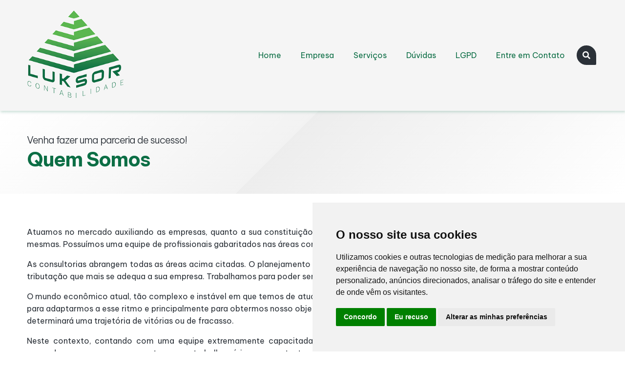

--- FILE ---
content_type: text/html; charset=UTF-8
request_url: https://luksorcontabilidade.com.br/empresa.php
body_size: 102038
content:

<!DOCTYPE html>
<html lang="pt-br">
<head>
    
    <meta charset="UTF-8">
    <meta name="viewport" content="width=device-width, user-scalable=no, initial-scale=1.0">
    <meta http-equiv="X-UA-Compatible" content="ie=edge">

            <title> Luksor Contabilidade - Quem Somos</title>

    <!-- Arquivos CSS -->
    <link rel="stylesheet" href="https://use.fontawesome.com/releases/v5.14.0/css/all.css">
    <link rel="preconnect" href="https://fonts.gstatic.com">
    <link href="https://fonts.googleapis.com/css2?family=Be+Vietnam+Pro:wght@100;200;300;400;500;600;700;800;900&display=swap" rel="stylesheet">
    <!-- <link href="https://fonts.googleapis.com/css2?family=Raleway:wght@100;200;300;400;500;600;700;800;900&display=swap" rel="stylesheet"> -->
    <!-- <link href="https://fonts.googleapis.com/css2?family=Roboto:wght@100;300;400;500;700;900&display=swap" rel="stylesheet">     -->
    <style>        @import url("https://fonts.googleapis.com/css?family=Open+Sans:300,300i,400,400i,600,600i,700,700i,800,800i&display=swap");*,*:before,*:after{box-sizing:border-box}body{font-family:"Open Sans",sans-serif;font-size:16px;margin:0;padding:0;color:#444}a{color:inherit;text-decoration:none}a,button,input[type=submit],input[type=reset],input[type=button]{cursor:pointer}.transition{transition-duration:250ms;transition-property:all;transition-timing-function:ease-out}.d-none{display:none !important}.d-inline{display:inline !important}.d-inline-block{display:inline-block !important}.d-block{display:block !important}.d-table{display:table !important}.d-table-row{display:table-row !important}.d-table-cell{display:table-cell !important}.d-flex{display:flex !important}.d-inline-flex{display:inline-flex !important}.flex-row{flex-direction:row !important}.flex-column{flex-direction:column !important}.flex-row-reverse{flex-direction:row-reverse !important}.flex-column-reverse{flex-direction:column-reverse !important}.flex-wrap{flex-wrap:wrap !important}.flex-nowrap{flex-wrap:nowrap !important}.flex-wrap-reverse{flex-wrap:wrap-reverse !important}.flex-fill{flex:1 1 auto !important}.flex-grow-0{flex-grow:0 !important}.flex-grow-1{flex-grow:1 !important}.flex-shrink-0{flex-shrink:0 !important}.flex-shrink-1{flex-shrink:1 !important}.justify-content-start{justify-content:flex-start !important}.justify-content-end{justify-content:flex-end !important}.justify-content-center{justify-content:center !important}.justify-content-between{justify-content:space-between !important}.justify-content-around{justify-content:space-around !important}.align-items-start{align-items:flex-start !important}.align-items-end{align-items:flex-end !important}.align-items-center{align-items:center !important}.align-items-baseline{align-items:baseline !important}.align-items-stretch{align-items:stretch !important}.align-content-start{align-content:flex-start !important}.align-content-end{align-content:flex-end !important}.align-content-center{align-content:center !important}.align-content-between{align-content:space-between !important}.align-content-around{align-content:space-around !important}.align-content-stretch{align-content:stretch !important}.align-self-auto{align-self:auto !important}.align-self-start{align-self:flex-start !important}.align-self-end{align-self:flex-end !important}.align-self-center{align-self:center !important}.align-self-baseline{align-self:baseline !important}.align-self-stretch{align-self:stretch !important}.position-relative{position:relative !important}.position-absolute{position:absolute !important}.position-fixed{position:fixed !important}.position-sticky{position:sticky !important}.position-static{position:static !important}.overflow-auto{overflow:auto !important}.overflow-hidden{overflow:hidden !important}@media (min-width: 576px){.d-sm-none{display:none !important}.d-sm-inline{display:inline !important}.d-sm-inline-block{display:inline-block !important}.d-sm-block{display:block !important}.d-sm-table{display:table !important}.d-sm-table-row{display:table-row !important}.d-sm-table-cell{display:table-cell !important}.d-sm-flex{display:flex !important}.d-sm-inline-flex{display:inline-flex !important}.flex-sm-row{flex-direction:row !important}.flex-sm-column{flex-direction:column !important}.flex-sm-row-reverse{flex-direction:row-reverse !important}.flex-sm-column-reverse{flex-direction:column-reverse !important}.flex-sm-wrap{flex-wrap:wrap !important}.flex-sm-nowrap{flex-wrap:nowrap !important}.flex-sm-wrap-reverse{flex-wrap:wrap-reverse !important}.flex-sm-fill{flex:1 1 auto !important}.flex-sm-grow-0{flex-grow:0 !important}.flex-sm-grow-1{flex-grow:1 !important}.flex-sm-shrink-0{flex-shrink:0 !important}.flex-sm-shrink-1{flex-shrink:1 !important}.justify-content-sm-start{justify-content:flex-start !important}.justify-content-sm-end{justify-content:flex-end !important}.justify-content-sm-center{justify-content:center !important}.justify-content-sm-between{justify-content:space-between !important}.justify-content-sm-around{justify-content:space-around !important}.align-items-sm-start{align-items:flex-start !important}.align-items-sm-end{align-items:flex-end !important}.align-items-sm-center{align-items:center !important}.align-items-sm-baseline{align-items:baseline !important}.align-items-sm-stretch{align-items:stretch !important}.align-content-sm-start{align-content:flex-start !important}.align-content-sm-end{align-content:flex-end !important}.align-content-sm-center{align-content:center !important}.align-content-sm-between{align-content:space-between !important}.align-content-sm-around{align-content:space-around !important}.align-content-sm-stretch{align-content:stretch !important}.align-self-sm-auto{align-self:auto !important}.align-self-sm-start{align-self:flex-start !important}.align-self-sm-end{align-self:flex-end !important}.align-self-sm-center{align-self:center !important}.align-self-sm-baseline{align-self:baseline !important}.align-self-sm-stretch{align-self:stretch !important}.position-sm-relative{position:relative !important}.position-sm-absolute{position:absolute !important}.position-sm-fixed{position:fixed !important}.position-sm-sticky{position:sticky !important}.position-sm-static{position:static !important}.overflow-sm-auto{overflow:auto !important}.overflow-sm-hidden{overflow:hidden !important}}@media (min-width: 768px){.d-md-none{display:none !important}.d-md-inline{display:inline !important}.d-md-inline-block{display:inline-block !important}.d-md-block{display:block !important}.d-md-table{display:table !important}.d-md-table-row{display:table-row !important}.d-md-table-cell{display:table-cell !important}.d-md-flex{display:flex !important}.d-md-inline-flex{display:inline-flex !important}.flex-md-row{flex-direction:row !important}.flex-md-column{flex-direction:column !important}.flex-md-row-reverse{flex-direction:row-reverse !important}.flex-md-column-reverse{flex-direction:column-reverse !important}.flex-md-wrap{flex-wrap:wrap !important}.flex-md-nowrap{flex-wrap:nowrap !important}.flex-md-wrap-reverse{flex-wrap:wrap-reverse !important}.flex-md-fill{flex:1 1 auto !important}.flex-md-grow-0{flex-grow:0 !important}.flex-md-grow-1{flex-grow:1 !important}.flex-md-shrink-0{flex-shrink:0 !important}.flex-md-shrink-1{flex-shrink:1 !important}.justify-content-md-start{justify-content:flex-start !important}.justify-content-md-end{justify-content:flex-end !important}.justify-content-md-center{justify-content:center !important}.justify-content-md-between{justify-content:space-between !important}.justify-content-md-around{justify-content:space-around !important}.align-items-md-start{align-items:flex-start !important}.align-items-md-end{align-items:flex-end !important}.align-items-md-center{align-items:center !important}.align-items-md-baseline{align-items:baseline !important}.align-items-md-stretch{align-items:stretch !important}.align-content-md-start{align-content:flex-start !important}.align-content-md-end{align-content:flex-end !important}.align-content-md-center{align-content:center !important}.align-content-md-between{align-content:space-between !important}.align-content-md-around{align-content:space-around !important}.align-content-md-stretch{align-content:stretch !important}.align-self-md-auto{align-self:auto !important}.align-self-md-start{align-self:flex-start !important}.align-self-md-end{align-self:flex-end !important}.align-self-md-center{align-self:center !important}.align-self-md-baseline{align-self:baseline !important}.align-self-md-stretch{align-self:stretch !important}.position-md-relative{position:relative !important}.position-md-absolute{position:absolute !important}.position-md-fixed{position:fixed !important}.position-md-sticky{position:sticky !important}.position-md-static{position:static !important}.overflow-md-auto{overflow:auto !important}.overflow-md-hidden{overflow:hidden !important}}@media (min-width: 992px){.d-lg-none{display:none !important}.d-lg-inline{display:inline !important}.d-lg-inline-block{display:inline-block !important}.d-lg-block{display:block !important}.d-lg-table{display:table !important}.d-lg-table-row{display:table-row !important}.d-lg-table-cell{display:table-cell !important}.d-lg-flex{display:flex !important}.d-lg-inline-flex{display:inline-flex !important}.flex-lg-row{flex-direction:row !important}.flex-lg-column{flex-direction:column !important}.flex-lg-row-reverse{flex-direction:row-reverse !important}.flex-lg-column-reverse{flex-direction:column-reverse !important}.flex-lg-wrap{flex-wrap:wrap !important}.flex-lg-nowrap{flex-wrap:nowrap !important}.flex-lg-wrap-reverse{flex-wrap:wrap-reverse !important}.flex-lg-fill{flex:1 1 auto !important}.flex-lg-grow-0{flex-grow:0 !important}.flex-lg-grow-1{flex-grow:1 !important}.flex-lg-shrink-0{flex-shrink:0 !important}.flex-lg-shrink-1{flex-shrink:1 !important}.justify-content-lg-start{justify-content:flex-start !important}.justify-content-lg-end{justify-content:flex-end !important}.justify-content-lg-center{justify-content:center !important}.justify-content-lg-between{justify-content:space-between !important}.justify-content-lg-around{justify-content:space-around !important}.align-items-lg-start{align-items:flex-start !important}.align-items-lg-end{align-items:flex-end !important}.align-items-lg-center{align-items:center !important}.align-items-lg-baseline{align-items:baseline !important}.align-items-lg-stretch{align-items:stretch !important}.align-content-lg-start{align-content:flex-start !important}.align-content-lg-end{align-content:flex-end !important}.align-content-lg-center{align-content:center !important}.align-content-lg-between{align-content:space-between !important}.align-content-lg-around{align-content:space-around !important}.align-content-lg-stretch{align-content:stretch !important}.align-self-lg-auto{align-self:auto !important}.align-self-lg-start{align-self:flex-start !important}.align-self-lg-end{align-self:flex-end !important}.align-self-lg-center{align-self:center !important}.align-self-lg-baseline{align-self:baseline !important}.align-self-lg-stretch{align-self:stretch !important}.position-lg-relative{position:relative !important}.position-lg-absolute{position:absolute !important}.position-lg-fixed{position:fixed !important}.position-lg-sticky{position:sticky !important}.position-lg-static{position:static !important}.overflow-lg-auto{overflow:auto !important}.overflow-lg-hidden{overflow:hidden !important}}@media (min-width: 1200px){.d-xl-none{display:none !important}.d-xl-inline{display:inline !important}.d-xl-inline-block{display:inline-block !important}.d-xl-block{display:block !important}.d-xl-table{display:table !important}.d-xl-table-row{display:table-row !important}.d-xl-table-cell{display:table-cell !important}.d-xl-flex{display:flex !important}.d-xl-inline-flex{display:inline-flex !important}.flex-xl-row{flex-direction:row !important}.flex-xl-column{flex-direction:column !important}.flex-xl-row-reverse{flex-direction:row-reverse !important}.flex-xl-column-reverse{flex-direction:column-reverse !important}.flex-xl-wrap{flex-wrap:wrap !important}.flex-xl-nowrap{flex-wrap:nowrap !important}.flex-xl-wrap-reverse{flex-wrap:wrap-reverse !important}.flex-xl-fill{flex:1 1 auto !important}.flex-xl-grow-0{flex-grow:0 !important}.flex-xl-grow-1{flex-grow:1 !important}.flex-xl-shrink-0{flex-shrink:0 !important}.flex-xl-shrink-1{flex-shrink:1 !important}.justify-content-xl-start{justify-content:flex-start !important}.justify-content-xl-end{justify-content:flex-end !important}.justify-content-xl-center{justify-content:center !important}.justify-content-xl-between{justify-content:space-between !important}.justify-content-xl-around{justify-content:space-around !important}.align-items-xl-start{align-items:flex-start !important}.align-items-xl-end{align-items:flex-end !important}.align-items-xl-center{align-items:center !important}.align-items-xl-baseline{align-items:baseline !important}.align-items-xl-stretch{align-items:stretch !important}.align-content-xl-start{align-content:flex-start !important}.align-content-xl-end{align-content:flex-end !important}.align-content-xl-center{align-content:center !important}.align-content-xl-between{align-content:space-between !important}.align-content-xl-around{align-content:space-around !important}.align-content-xl-stretch{align-content:stretch !important}.align-self-xl-auto{align-self:auto !important}.align-self-xl-start{align-self:flex-start !important}.align-self-xl-end{align-self:flex-end !important}.align-self-xl-center{align-self:center !important}.align-self-xl-baseline{align-self:baseline !important}.align-self-xl-stretch{align-self:stretch !important}.position-xl-relative{position:relative !important}.position-xl-absolute{position:absolute !important}.position-xl-fixed{position:fixed !important}.position-xl-sticky{position:sticky !important}.position-xl-static{position:static !important}.overflow-xl-auto{overflow:auto !important}.overflow-xl-hidden{overflow:hidden !important}}.fixed-top{position:fixed;top:0;right:0;left:0;z-index:1030}.fixed-bottom{position:fixed;right:0;bottom:0;left:0;z-index:1030}@supports (position: sticky){.sticky-top{position:sticky;top:0;z-index:1020}}.background-success{background-color:#3c763d !important}.texto-success{color:#3c763d !important}.background-danger{background-color:#c53836 !important}.texto-danger{color:#c53836 !important}.background-warning{background-color:#e98629 !important}.texto-warning{color:#e98629 !important}.background-mark{background-color:#fcf8e3 !important}.texto-mark{color:#fcf8e3 !important}.background-black{background-color:#000 !important}.texto-black{color:#000 !important}.background-dark{background-color:#444 !important}.texto-dark{color:#444 !important}.background-light{background-color:#f3f3f3 !important}.texto-light{color:#f3f3f3 !important}.background-white{background-color:#fff !important}.texto-white{color:#fff !important}@media (min-width: 576px){.background-sm-success{background-color:#3c763d !important}.texto-sm-success{color:#3c763d !important}.background-sm-danger{background-color:#c53836 !important}.texto-sm-danger{color:#c53836 !important}.background-sm-warning{background-color:#e98629 !important}.texto-sm-warning{color:#e98629 !important}.background-sm-mark{background-color:#fcf8e3 !important}.texto-sm-mark{color:#fcf8e3 !important}.background-sm-black{background-color:#000 !important}.texto-sm-black{color:#000 !important}.background-sm-dark{background-color:#444 !important}.texto-sm-dark{color:#444 !important}.background-sm-light{background-color:#f3f3f3 !important}.texto-sm-light{color:#f3f3f3 !important}.background-sm-white{background-color:#fff !important}.texto-sm-white{color:#fff !important}}@media (min-width: 768px){.background-md-success{background-color:#3c763d !important}.texto-md-success{color:#3c763d !important}.background-md-danger{background-color:#c53836 !important}.texto-md-danger{color:#c53836 !important}.background-md-warning{background-color:#e98629 !important}.texto-md-warning{color:#e98629 !important}.background-md-mark{background-color:#fcf8e3 !important}.texto-md-mark{color:#fcf8e3 !important}.background-md-black{background-color:#000 !important}.texto-md-black{color:#000 !important}.background-md-dark{background-color:#444 !important}.texto-md-dark{color:#444 !important}.background-md-light{background-color:#f3f3f3 !important}.texto-md-light{color:#f3f3f3 !important}.background-md-white{background-color:#fff !important}.texto-md-white{color:#fff !important}}@media (min-width: 992px){.background-lg-success{background-color:#3c763d !important}.texto-lg-success{color:#3c763d !important}.background-lg-danger{background-color:#c53836 !important}.texto-lg-danger{color:#c53836 !important}.background-lg-warning{background-color:#e98629 !important}.texto-lg-warning{color:#e98629 !important}.background-lg-mark{background-color:#fcf8e3 !important}.texto-lg-mark{color:#fcf8e3 !important}.background-lg-black{background-color:#000 !important}.texto-lg-black{color:#000 !important}.background-lg-dark{background-color:#444 !important}.texto-lg-dark{color:#444 !important}.background-lg-light{background-color:#f3f3f3 !important}.texto-lg-light{color:#f3f3f3 !important}.background-lg-white{background-color:#fff !important}.texto-lg-white{color:#fff !important}}@media (min-width: 1200px){.background-xl-success{background-color:#3c763d !important}.texto-xl-success{color:#3c763d !important}.background-xl-danger{background-color:#c53836 !important}.texto-xl-danger{color:#c53836 !important}.background-xl-warning{background-color:#e98629 !important}.texto-xl-warning{color:#e98629 !important}.background-xl-mark{background-color:#fcf8e3 !important}.texto-xl-mark{color:#fcf8e3 !important}.background-xl-black{background-color:#000 !important}.texto-xl-black{color:#000 !important}.background-xl-dark{background-color:#444 !important}.texto-xl-dark{color:#444 !important}.background-xl-light{background-color:#f3f3f3 !important}.texto-xl-light{color:#f3f3f3 !important}.background-xl-white{background-color:#fff !important}.texto-xl-white{color:#fff !important}}h1,.h1{font-size:40px;line-height:40px}h2,.h2{font-size:32px;line-height:32px}h3,.h3{font-size:28px;line-height:28px}h4,.h4{font-size:24px;line-height:24px}h5,.h5{font-size:20px;line-height:20px}h6,.h6{font-size:16px;line-height:16px}.display-1{font-size:40px;line-height:40px}.display-2{font-size:40px;line-height:40px}.display-3{font-size:40px;line-height:40px}.display-4{font-size:40px;line-height:40px}@media (min-width: 576px){.display-1{font-size:72px;line-height:72px}.display-2{font-size:64px;line-height:64px}.display-3{font-size:56px;line-height:56px}.display-4{font-size:48px;line-height:48px}}.text-align-left{text-align:left !important}.text-align-right{text-align:right !important}.text-align-center{text-align:center !important}.text-align-justify{text-align:justify !important}@media (min-width: 576px){.text-align-sm-left{text-align:left !important}.text-align-sm-right{text-align:right !important}.text-align-sm-center{text-align:center !important}.text-align-sm-justify{text-align:justify !important}}@media (min-width: 768px){.text-align-md-left{text-align:left !important}.text-align-md-right{text-align:right !important}.text-align-md-center{text-align:center !important}.text-align-md-justify{text-align:justify !important}}@media (min-width: 992px){.text-align-lg-left{text-align:left !important}.text-align-lg-right{text-align:right !important}.text-align-lg-center{text-align:center !important}.text-align-lg-justify{text-align:justify !important}}@media (min-width: 1200px){.text-align-xl-left{text-align:left !important}.text-align-xl-right{text-align:right !important}.text-align-xl-center{text-align:center !important}.text-align-xl-justify{text-align:justify !important}}.text-transform-uppercase{text-transform:uppercase !important}.text-transform-lowercase{text-transform:lowercase !important}.text-transform-capitalize{text-transform:capitalize !important}.font-weight-100{font-weight:100 !important}.font-weight-200{font-weight:200 !important}.font-weight-300{font-weight:300 !important}.font-weight-400{font-weight:400 !important}.font-weight-500{font-weight:500 !important}.font-weight-600{font-weight:600 !important}.font-weight-700{font-weight:700 !important}.font-weight-800{font-weight:800 !important}.font-weight-900{font-weight:900 !important}mark,.mark{background-color:#fcf8e3 !important}del,s,strike,.del{text-decoration:line-through !important}u,ins{text-decoration:underline !important}small,.small{font-size:80% !important}blockquote,.blockquote{border-left:5px solid #444;background-color:#f3f3f3;padding:5px 15px}pre{border:1px solid #cdcdcd;background-color:#f3f3f3;padding:15px;font-family:monospace;white-space:pre-line}.m-0{margin:0 !important}.mt-0,.my-0{margin-top:0 !important}.mb-0,.my-0{margin-bottom:0 !important}.ml-0,.mx-0{margin-left:0 !important}.mr-0,.mx-0{margin-right:0 !important}.m-1{margin:10px !important}.mt-1,.my-1{margin-top:10px !important}.mb-1,.my-1{margin-bottom:10px !important}.ml-1,.mx-1{margin-left:10px !important}.mr-1,.mx-1{margin-right:10px !important}.m-2{margin:20px !important}.mt-2,.my-2{margin-top:20px !important}.mb-2,.my-2{margin-bottom:20px !important}.ml-2,.mx-2{margin-left:20px !important}.mr-2,.mx-2{margin-right:20px !important}.m-3{margin:30px !important}.mt-3,.my-3{margin-top:30px !important}.mb-3,.my-3{margin-bottom:30px !important}.ml-3,.mx-3{margin-left:30px !important}.mr-3,.mx-3{margin-right:30px !important}.m-4{margin:40px !important}.mt-4,.my-4{margin-top:40px !important}.mb-4,.my-4{margin-bottom:40px !important}.ml-4,.mx-4{margin-left:40px !important}.mr-4,.mx-4{margin-right:40px !important}.m-5{margin:50px !important}.mt-5,.my-5{margin-top:50px !important}.mb-5,.my-5{margin-bottom:50px !important}.ml-5,.mx-5{margin-left:50px !important}.mr-5,.mx-5{margin-right:50px !important}.m-6{margin:60px !important}.mt-6,.my-6{margin-top:60px !important}.mb-6,.my-6{margin-bottom:60px !important}.ml-6,.mx-6{margin-left:60px !important}.mr-6,.mx-6{margin-right:60px !important}.m-7{margin:70px !important}.mt-7,.my-7{margin-top:70px !important}.mb-7,.my-7{margin-bottom:70px !important}.ml-7,.mx-7{margin-left:70px !important}.mr-7,.mx-7{margin-right:70px !important}.m-8{margin:80px !important}.mt-8,.my-8{margin-top:80px !important}.mb-8,.my-8{margin-bottom:80px !important}.ml-8,.mx-8{margin-left:80px !important}.mr-8,.mx-8{margin-right:80px !important}.m-9{margin:90px !important}.mt-9,.my-9{margin-top:90px !important}.mb-9,.my-9{margin-bottom:90px !important}.ml-9,.mx-9{margin-left:90px !important}.mr-9,.mx-9{margin-right:90px !important}.m-10{margin:100px !important}.mt-10,.my-10{margin-top:100px !important}.mb-10,.my-10{margin-bottom:100px !important}.ml-10,.mx-10{margin-left:100px !important}.mr-10,.mx-10{margin-right:100px !important}.m-auto{margin:auto !important}.mt-auto,.my-auto{margin-top:auto !important}.mb-auto,.my-auto{margin-bottom:auto !important}.ml-auto,.mx-auto{margin-left:auto !important}.mr-auto,.mx-auto{margin-right:auto !important}.p-0{padding:0 !important}.pt-0,.py-0{padding-top:0 !important}.pb-0,.py-0{padding-bottom:0 !important}.pl-0,.px-0{padding-left:0 !important}.pr-0,.px-0{padding-right:0 !important}.p-1{padding:10px !important}.pt-1,.py-1{padding-top:10px !important}.pb-1,.py-1{padding-bottom:10px !important}.pl-1,.px-1{padding-left:10px !important}.pr-1,.px-1{padding-right:10px !important}.p-2{padding:20px !important}.pt-2,.py-2{padding-top:20px !important}.pb-2,.py-2{padding-bottom:20px !important}.pl-2,.px-2{padding-left:20px !important}.pr-2,.px-2{padding-right:20px !important}.p-3{padding:30px !important}.pt-3,.py-3{padding-top:30px !important}.pb-3,.py-3{padding-bottom:30px !important}.pl-3,.px-3{padding-left:30px !important}.pr-3,.px-3{padding-right:30px !important}.p-4{padding:40px !important}.pt-4,.py-4{padding-top:40px !important}.pb-4,.py-4{padding-bottom:40px !important}.pl-4,.px-4{padding-left:40px !important}.pr-4,.px-4{padding-right:40px !important}.p-5{padding:50px !important}.pt-5,.py-5{padding-top:50px !important}.pb-5,.py-5{padding-bottom:50px !important}.pl-5,.px-5{padding-left:50px !important}.pr-5,.px-5{padding-right:50px !important}.p-6{padding:60px !important}.pt-6,.py-6{padding-top:60px !important}.pb-6,.py-6{padding-bottom:60px !important}.pl-6,.px-6{padding-left:60px !important}.pr-6,.px-6{padding-right:60px !important}.p-7{padding:70px !important}.pt-7,.py-7{padding-top:70px !important}.pb-7,.py-7{padding-bottom:70px !important}.pl-7,.px-7{padding-left:70px !important}.pr-7,.px-7{padding-right:70px !important}.p-8{padding:80px !important}.pt-8,.py-8{padding-top:80px !important}.pb-8,.py-8{padding-bottom:80px !important}.pl-8,.px-8{padding-left:80px !important}.pr-8,.px-8{padding-right:80px !important}.p-9{padding:90px !important}.pt-9,.py-9{padding-top:90px !important}.pb-9,.py-9{padding-bottom:90px !important}.pl-9,.px-9{padding-left:90px !important}.pr-9,.px-9{padding-right:90px !important}.p-10{padding:100px !important}.pt-10,.py-10{padding-top:100px !important}.pb-10,.py-10{padding-bottom:100px !important}.pl-10,.px-10{padding-left:100px !important}.pr-10,.px-10{padding-right:100px !important}@media (min-width: 576px){.m-sm-0{margin:0 !important}.mt-sm-0,.my-sm-0{margin-top:0 !important}.mb-sm-0,.my-sm-0{margin-bottom:0 !important}.ml-sm-0,.mx-sm-0{margin-left:0 !important}.mr-sm-0,.mx-sm-0{margin-right:0 !important}.m-sm-1{margin:10px !important}.mt-sm-1,.my-sm-1{margin-top:10px !important}.mb-sm-1,.my-sm-1{margin-bottom:10px !important}.ml-sm-1,.mx-sm-1{margin-left:10px !important}.mr-sm-1,.mx-sm-1{margin-right:10px !important}.m-sm-2{margin:20px !important}.mt-sm-2,.my-sm-2{margin-top:20px !important}.mb-sm-2,.my-sm-2{margin-bottom:20px !important}.ml-sm-2,.mx-sm-2{margin-left:20px !important}.mr-sm-2,.mx-sm-2{margin-right:20px !important}.m-sm-3{margin:30px !important}.mt-sm-3,.my-sm-3{margin-top:30px !important}.mb-sm-3,.my-sm-3{margin-bottom:30px !important}.ml-sm-3,.mx-sm-3{margin-left:30px !important}.mr-sm-3,.mx-sm-3{margin-right:30px !important}.m-sm-4{margin:40px !important}.mt-sm-4,.my-sm-4{margin-top:40px !important}.mb-sm-4,.my-sm-4{margin-bottom:40px !important}.ml-sm-4,.mx-sm-4{margin-left:40px !important}.mr-sm-4,.mx-sm-4{margin-right:40px !important}.m-sm-5{margin:50px !important}.mt-sm-5,.my-sm-5{margin-top:50px !important}.mb-sm-5,.my-sm-5{margin-bottom:50px !important}.ml-sm-5,.mx-sm-5{margin-left:50px !important}.mr-sm-5,.mx-sm-5{margin-right:50px !important}.m-sm-6{margin:60px !important}.mt-sm-6,.my-sm-6{margin-top:60px !important}.mb-sm-6,.my-sm-6{margin-bottom:60px !important}.ml-sm-6,.mx-sm-6{margin-left:60px !important}.mr-sm-6,.mx-sm-6{margin-right:60px !important}.m-sm-7{margin:70px !important}.mt-sm-7,.my-sm-7{margin-top:70px !important}.mb-sm-7,.my-sm-7{margin-bottom:70px !important}.ml-sm-7,.mx-sm-7{margin-left:70px !important}.mr-sm-7,.mx-sm-7{margin-right:70px !important}.m-sm-8{margin:80px !important}.mt-sm-8,.my-sm-8{margin-top:80px !important}.mb-sm-8,.my-sm-8{margin-bottom:80px !important}.ml-sm-8,.mx-sm-8{margin-left:80px !important}.mr-sm-8,.mx-sm-8{margin-right:80px !important}.m-sm-9{margin:90px !important}.mt-sm-9,.my-sm-9{margin-top:90px !important}.mb-sm-9,.my-sm-9{margin-bottom:90px !important}.ml-sm-9,.mx-sm-9{margin-left:90px !important}.mr-sm-9,.mx-sm-9{margin-right:90px !important}.m-sm-10{margin:100px !important}.mt-sm-10,.my-sm-10{margin-top:100px !important}.mb-sm-10,.my-sm-10{margin-bottom:100px !important}.ml-sm-10,.mx-sm-10{margin-left:100px !important}.mr-sm-10,.mx-sm-10{margin-right:100px !important}.m-sm-auto{margin:auto !important}.mt-sm-auto,.my-sm-auto{margin-top:auto !important}.mb-sm-auto,.my-sm-auto{margin-bottom:auto !important}.ml-sm-auto,.mx-sm-auto{margin-left:auto !important}.mr-sm-auto,.mx-sm-auto{margin-right:auto !important}.p-sm-0{padding:0 !important}.pt-sm-0,.py-sm-0{padding-top:0 !important}.pb-sm-0,.py-sm-0{padding-bottom:0 !important}.pl-sm-0,.px-sm-0{padding-left:0 !important}.pr-sm-0,.px-sm-0{padding-right:0 !important}.p-sm-1{padding:10px !important}.pt-sm-1,.py-sm-1{padding-top:10px !important}.pb-sm-1,.py-sm-1{padding-bottom:10px !important}.pl-sm-1,.px-sm-1{padding-left:10px !important}.pr-sm-1,.px-sm-1{padding-right:10px !important}.p-sm-2{padding:20px !important}.pt-sm-2,.py-sm-2{padding-top:20px !important}.pb-sm-2,.py-sm-2{padding-bottom:20px !important}.pl-sm-2,.px-sm-2{padding-left:20px !important}.pr-sm-2,.px-sm-2{padding-right:20px !important}.p-sm-3{padding:30px !important}.pt-sm-3,.py-sm-3{padding-top:30px !important}.pb-sm-3,.py-sm-3{padding-bottom:30px !important}.pl-sm-3,.px-sm-3{padding-left:30px !important}.pr-sm-3,.px-sm-3{padding-right:30px !important}.p-sm-4{padding:40px !important}.pt-sm-4,.py-sm-4{padding-top:40px !important}.pb-sm-4,.py-sm-4{padding-bottom:40px !important}.pl-sm-4,.px-sm-4{padding-left:40px !important}.pr-sm-4,.px-sm-4{padding-right:40px !important}.p-sm-5{padding:50px !important}.pt-sm-5,.py-sm-5{padding-top:50px !important}.pb-sm-5,.py-sm-5{padding-bottom:50px !important}.pl-sm-5,.px-sm-5{padding-left:50px !important}.pr-sm-5,.px-sm-5{padding-right:50px !important}.p-sm-6{padding:60px !important}.pt-sm-6,.py-sm-6{padding-top:60px !important}.pb-sm-6,.py-sm-6{padding-bottom:60px !important}.pl-sm-6,.px-sm-6{padding-left:60px !important}.pr-sm-6,.px-sm-6{padding-right:60px !important}.p-sm-7{padding:70px !important}.pt-sm-7,.py-sm-7{padding-top:70px !important}.pb-sm-7,.py-sm-7{padding-bottom:70px !important}.pl-sm-7,.px-sm-7{padding-left:70px !important}.pr-sm-7,.px-sm-7{padding-right:70px !important}.p-sm-8{padding:80px !important}.pt-sm-8,.py-sm-8{padding-top:80px !important}.pb-sm-8,.py-sm-8{padding-bottom:80px !important}.pl-sm-8,.px-sm-8{padding-left:80px !important}.pr-sm-8,.px-sm-8{padding-right:80px !important}.p-sm-9{padding:90px !important}.pt-sm-9,.py-sm-9{padding-top:90px !important}.pb-sm-9,.py-sm-9{padding-bottom:90px !important}.pl-sm-9,.px-sm-9{padding-left:90px !important}.pr-sm-9,.px-sm-9{padding-right:90px !important}.p-sm-10{padding:100px !important}.pt-sm-10,.py-sm-10{padding-top:100px !important}.pb-sm-10,.py-sm-10{padding-bottom:100px !important}.pl-sm-10,.px-sm-10{padding-left:100px !important}.pr-sm-10,.px-sm-10{padding-right:100px !important}}@media (min-width: 768px){.m-md-0{margin:0 !important}.mt-md-0,.my-md-0{margin-top:0 !important}.mb-md-0,.my-md-0{margin-bottom:0 !important}.ml-md-0,.mx-md-0{margin-left:0 !important}.mr-md-0,.mx-md-0{margin-right:0 !important}.m-md-1{margin:10px !important}.mt-md-1,.my-md-1{margin-top:10px !important}.mb-md-1,.my-md-1{margin-bottom:10px !important}.ml-md-1,.mx-md-1{margin-left:10px !important}.mr-md-1,.mx-md-1{margin-right:10px !important}.m-md-2{margin:20px !important}.mt-md-2,.my-md-2{margin-top:20px !important}.mb-md-2,.my-md-2{margin-bottom:20px !important}.ml-md-2,.mx-md-2{margin-left:20px !important}.mr-md-2,.mx-md-2{margin-right:20px !important}.m-md-3{margin:30px !important}.mt-md-3,.my-md-3{margin-top:30px !important}.mb-md-3,.my-md-3{margin-bottom:30px !important}.ml-md-3,.mx-md-3{margin-left:30px !important}.mr-md-3,.mx-md-3{margin-right:30px !important}.m-md-4{margin:40px !important}.mt-md-4,.my-md-4{margin-top:40px !important}.mb-md-4,.my-md-4{margin-bottom:40px !important}.ml-md-4,.mx-md-4{margin-left:40px !important}.mr-md-4,.mx-md-4{margin-right:40px !important}.m-md-5{margin:50px !important}.mt-md-5,.my-md-5{margin-top:50px !important}.mb-md-5,.my-md-5{margin-bottom:50px !important}.ml-md-5,.mx-md-5{margin-left:50px !important}.mr-md-5,.mx-md-5{margin-right:50px !important}.m-md-6{margin:60px !important}.mt-md-6,.my-md-6{margin-top:60px !important}.mb-md-6,.my-md-6{margin-bottom:60px !important}.ml-md-6,.mx-md-6{margin-left:60px !important}.mr-md-6,.mx-md-6{margin-right:60px !important}.m-md-7{margin:70px !important}.mt-md-7,.my-md-7{margin-top:70px !important}.mb-md-7,.my-md-7{margin-bottom:70px !important}.ml-md-7,.mx-md-7{margin-left:70px !important}.mr-md-7,.mx-md-7{margin-right:70px !important}.m-md-8{margin:80px !important}.mt-md-8,.my-md-8{margin-top:80px !important}.mb-md-8,.my-md-8{margin-bottom:80px !important}.ml-md-8,.mx-md-8{margin-left:80px !important}.mr-md-8,.mx-md-8{margin-right:80px !important}.m-md-9{margin:90px !important}.mt-md-9,.my-md-9{margin-top:90px !important}.mb-md-9,.my-md-9{margin-bottom:90px !important}.ml-md-9,.mx-md-9{margin-left:90px !important}.mr-md-9,.mx-md-9{margin-right:90px !important}.m-md-10{margin:100px !important}.mt-md-10,.my-md-10{margin-top:100px !important}.mb-md-10,.my-md-10{margin-bottom:100px !important}.ml-md-10,.mx-md-10{margin-left:100px !important}.mr-md-10,.mx-md-10{margin-right:100px !important}.m-md-auto{margin:auto !important}.mt-md-auto,.my-md-auto{margin-top:auto !important}.mb-md-auto,.my-md-auto{margin-bottom:auto !important}.ml-md-auto,.mx-md-auto{margin-left:auto !important}.mr-md-auto,.mx-md-auto{margin-right:auto !important}.p-md-0{padding:0 !important}.pt-md-0,.py-md-0{padding-top:0 !important}.pb-md-0,.py-md-0{padding-bottom:0 !important}.pl-md-0,.px-md-0{padding-left:0 !important}.pr-md-0,.px-md-0{padding-right:0 !important}.p-md-1{padding:10px !important}.pt-md-1,.py-md-1{padding-top:10px !important}.pb-md-1,.py-md-1{padding-bottom:10px !important}.pl-md-1,.px-md-1{padding-left:10px !important}.pr-md-1,.px-md-1{padding-right:10px !important}.p-md-2{padding:20px !important}.pt-md-2,.py-md-2{padding-top:20px !important}.pb-md-2,.py-md-2{padding-bottom:20px !important}.pl-md-2,.px-md-2{padding-left:20px !important}.pr-md-2,.px-md-2{padding-right:20px !important}.p-md-3{padding:30px !important}.pt-md-3,.py-md-3{padding-top:30px !important}.pb-md-3,.py-md-3{padding-bottom:30px !important}.pl-md-3,.px-md-3{padding-left:30px !important}.pr-md-3,.px-md-3{padding-right:30px !important}.p-md-4{padding:40px !important}.pt-md-4,.py-md-4{padding-top:40px !important}.pb-md-4,.py-md-4{padding-bottom:40px !important}.pl-md-4,.px-md-4{padding-left:40px !important}.pr-md-4,.px-md-4{padding-right:40px !important}.p-md-5{padding:50px !important}.pt-md-5,.py-md-5{padding-top:50px !important}.pb-md-5,.py-md-5{padding-bottom:50px !important}.pl-md-5,.px-md-5{padding-left:50px !important}.pr-md-5,.px-md-5{padding-right:50px !important}.p-md-6{padding:60px !important}.pt-md-6,.py-md-6{padding-top:60px !important}.pb-md-6,.py-md-6{padding-bottom:60px !important}.pl-md-6,.px-md-6{padding-left:60px !important}.pr-md-6,.px-md-6{padding-right:60px !important}.p-md-7{padding:70px !important}.pt-md-7,.py-md-7{padding-top:70px !important}.pb-md-7,.py-md-7{padding-bottom:70px !important}.pl-md-7,.px-md-7{padding-left:70px !important}.pr-md-7,.px-md-7{padding-right:70px !important}.p-md-8{padding:80px !important}.pt-md-8,.py-md-8{padding-top:80px !important}.pb-md-8,.py-md-8{padding-bottom:80px !important}.pl-md-8,.px-md-8{padding-left:80px !important}.pr-md-8,.px-md-8{padding-right:80px !important}.p-md-9{padding:90px !important}.pt-md-9,.py-md-9{padding-top:90px !important}.pb-md-9,.py-md-9{padding-bottom:90px !important}.pl-md-9,.px-md-9{padding-left:90px !important}.pr-md-9,.px-md-9{padding-right:90px !important}.p-md-10{padding:100px !important}.pt-md-10,.py-md-10{padding-top:100px !important}.pb-md-10,.py-md-10{padding-bottom:100px !important}.pl-md-10,.px-md-10{padding-left:100px !important}.pr-md-10,.px-md-10{padding-right:100px !important}}@media (min-width: 992px){.m-lg-0{margin:0 !important}.mt-lg-0,.my-lg-0{margin-top:0 !important}.mb-lg-0,.my-lg-0{margin-bottom:0 !important}.ml-lg-0,.mx-lg-0{margin-left:0 !important}.mr-lg-0,.mx-lg-0{margin-right:0 !important}.m-lg-1{margin:10px !important}.mt-lg-1,.my-lg-1{margin-top:10px !important}.mb-lg-1,.my-lg-1{margin-bottom:10px !important}.ml-lg-1,.mx-lg-1{margin-left:10px !important}.mr-lg-1,.mx-lg-1{margin-right:10px !important}.m-lg-2{margin:20px !important}.mt-lg-2,.my-lg-2{margin-top:20px !important}.mb-lg-2,.my-lg-2{margin-bottom:20px !important}.ml-lg-2,.mx-lg-2{margin-left:20px !important}.mr-lg-2,.mx-lg-2{margin-right:20px !important}.m-lg-3{margin:30px !important}.mt-lg-3,.my-lg-3{margin-top:30px !important}.mb-lg-3,.my-lg-3{margin-bottom:30px !important}.ml-lg-3,.mx-lg-3{margin-left:30px !important}.mr-lg-3,.mx-lg-3{margin-right:30px !important}.m-lg-4{margin:40px !important}.mt-lg-4,.my-lg-4{margin-top:40px !important}.mb-lg-4,.my-lg-4{margin-bottom:40px !important}.ml-lg-4,.mx-lg-4{margin-left:40px !important}.mr-lg-4,.mx-lg-4{margin-right:40px !important}.m-lg-5{margin:50px !important}.mt-lg-5,.my-lg-5{margin-top:50px !important}.mb-lg-5,.my-lg-5{margin-bottom:50px !important}.ml-lg-5,.mx-lg-5{margin-left:50px !important}.mr-lg-5,.mx-lg-5{margin-right:50px !important}.m-lg-6{margin:60px !important}.mt-lg-6,.my-lg-6{margin-top:60px !important}.mb-lg-6,.my-lg-6{margin-bottom:60px !important}.ml-lg-6,.mx-lg-6{margin-left:60px !important}.mr-lg-6,.mx-lg-6{margin-right:60px !important}.m-lg-7{margin:70px !important}.mt-lg-7,.my-lg-7{margin-top:70px !important}.mb-lg-7,.my-lg-7{margin-bottom:70px !important}.ml-lg-7,.mx-lg-7{margin-left:70px !important}.mr-lg-7,.mx-lg-7{margin-right:70px !important}.m-lg-8{margin:80px !important}.mt-lg-8,.my-lg-8{margin-top:80px !important}.mb-lg-8,.my-lg-8{margin-bottom:80px !important}.ml-lg-8,.mx-lg-8{margin-left:80px !important}.mr-lg-8,.mx-lg-8{margin-right:80px !important}.m-lg-9{margin:90px !important}.mt-lg-9,.my-lg-9{margin-top:90px !important}.mb-lg-9,.my-lg-9{margin-bottom:90px !important}.ml-lg-9,.mx-lg-9{margin-left:90px !important}.mr-lg-9,.mx-lg-9{margin-right:90px !important}.m-lg-10{margin:100px !important}.mt-lg-10,.my-lg-10{margin-top:100px !important}.mb-lg-10,.my-lg-10{margin-bottom:100px !important}.ml-lg-10,.mx-lg-10{margin-left:100px !important}.mr-lg-10,.mx-lg-10{margin-right:100px !important}.m-lg-auto{margin:auto !important}.mt-lg-auto,.my-lg-auto{margin-top:auto !important}.mb-lg-auto,.my-lg-auto{margin-bottom:auto !important}.ml-lg-auto,.mx-lg-auto{margin-left:auto !important}.mr-lg-auto,.mx-lg-auto{margin-right:auto !important}.p-lg-0{padding:0 !important}.pt-lg-0,.py-lg-0{padding-top:0 !important}.pb-lg-0,.py-lg-0{padding-bottom:0 !important}.pl-lg-0,.px-lg-0{padding-left:0 !important}.pr-lg-0,.px-lg-0{padding-right:0 !important}.p-lg-1{padding:10px !important}.pt-lg-1,.py-lg-1{padding-top:10px !important}.pb-lg-1,.py-lg-1{padding-bottom:10px !important}.pl-lg-1,.px-lg-1{padding-left:10px !important}.pr-lg-1,.px-lg-1{padding-right:10px !important}.p-lg-2{padding:20px !important}.pt-lg-2,.py-lg-2{padding-top:20px !important}.pb-lg-2,.py-lg-2{padding-bottom:20px !important}.pl-lg-2,.px-lg-2{padding-left:20px !important}.pr-lg-2,.px-lg-2{padding-right:20px !important}.p-lg-3{padding:30px !important}.pt-lg-3,.py-lg-3{padding-top:30px !important}.pb-lg-3,.py-lg-3{padding-bottom:30px !important}.pl-lg-3,.px-lg-3{padding-left:30px !important}.pr-lg-3,.px-lg-3{padding-right:30px !important}.p-lg-4{padding:40px !important}.pt-lg-4,.py-lg-4{padding-top:40px !important}.pb-lg-4,.py-lg-4{padding-bottom:40px !important}.pl-lg-4,.px-lg-4{padding-left:40px !important}.pr-lg-4,.px-lg-4{padding-right:40px !important}.p-lg-5{padding:50px !important}.pt-lg-5,.py-lg-5{padding-top:50px !important}.pb-lg-5,.py-lg-5{padding-bottom:50px !important}.pl-lg-5,.px-lg-5{padding-left:50px !important}.pr-lg-5,.px-lg-5{padding-right:50px !important}.p-lg-6{padding:60px !important}.pt-lg-6,.py-lg-6{padding-top:60px !important}.pb-lg-6,.py-lg-6{padding-bottom:60px !important}.pl-lg-6,.px-lg-6{padding-left:60px !important}.pr-lg-6,.px-lg-6{padding-right:60px !important}.p-lg-7{padding:70px !important}.pt-lg-7,.py-lg-7{padding-top:70px !important}.pb-lg-7,.py-lg-7{padding-bottom:70px !important}.pl-lg-7,.px-lg-7{padding-left:70px !important}.pr-lg-7,.px-lg-7{padding-right:70px !important}.p-lg-8{padding:80px !important}.pt-lg-8,.py-lg-8{padding-top:80px !important}.pb-lg-8,.py-lg-8{padding-bottom:80px !important}.pl-lg-8,.px-lg-8{padding-left:80px !important}.pr-lg-8,.px-lg-8{padding-right:80px !important}.p-lg-9{padding:90px !important}.pt-lg-9,.py-lg-9{padding-top:90px !important}.pb-lg-9,.py-lg-9{padding-bottom:90px !important}.pl-lg-9,.px-lg-9{padding-left:90px !important}.pr-lg-9,.px-lg-9{padding-right:90px !important}.p-lg-10{padding:100px !important}.pt-lg-10,.py-lg-10{padding-top:100px !important}.pb-lg-10,.py-lg-10{padding-bottom:100px !important}.pl-lg-10,.px-lg-10{padding-left:100px !important}.pr-lg-10,.px-lg-10{padding-right:100px !important}}@media (min-width: 1200px){.m-xl-0{margin:0 !important}.mt-xl-0,.my-xl-0{margin-top:0 !important}.mb-xl-0,.my-xl-0{margin-bottom:0 !important}.ml-xl-0,.mx-xl-0{margin-left:0 !important}.mr-xl-0,.mx-xl-0{margin-right:0 !important}.m-xl-1{margin:10px !important}.mt-xl-1,.my-xl-1{margin-top:10px !important}.mb-xl-1,.my-xl-1{margin-bottom:10px !important}.ml-xl-1,.mx-xl-1{margin-left:10px !important}.mr-xl-1,.mx-xl-1{margin-right:10px !important}.m-xl-2{margin:20px !important}.mt-xl-2,.my-xl-2{margin-top:20px !important}.mb-xl-2,.my-xl-2{margin-bottom:20px !important}.ml-xl-2,.mx-xl-2{margin-left:20px !important}.mr-xl-2,.mx-xl-2{margin-right:20px !important}.m-xl-3{margin:30px !important}.mt-xl-3,.my-xl-3{margin-top:30px !important}.mb-xl-3,.my-xl-3{margin-bottom:30px !important}.ml-xl-3,.mx-xl-3{margin-left:30px !important}.mr-xl-3,.mx-xl-3{margin-right:30px !important}.m-xl-4{margin:40px !important}.mt-xl-4,.my-xl-4{margin-top:40px !important}.mb-xl-4,.my-xl-4{margin-bottom:40px !important}.ml-xl-4,.mx-xl-4{margin-left:40px !important}.mr-xl-4,.mx-xl-4{margin-right:40px !important}.m-xl-5{margin:50px !important}.mt-xl-5,.my-xl-5{margin-top:50px !important}.mb-xl-5,.my-xl-5{margin-bottom:50px !important}.ml-xl-5,.mx-xl-5{margin-left:50px !important}.mr-xl-5,.mx-xl-5{margin-right:50px !important}.m-xl-6{margin:60px !important}.mt-xl-6,.my-xl-6{margin-top:60px !important}.mb-xl-6,.my-xl-6{margin-bottom:60px !important}.ml-xl-6,.mx-xl-6{margin-left:60px !important}.mr-xl-6,.mx-xl-6{margin-right:60px !important}.m-xl-7{margin:70px !important}.mt-xl-7,.my-xl-7{margin-top:70px !important}.mb-xl-7,.my-xl-7{margin-bottom:70px !important}.ml-xl-7,.mx-xl-7{margin-left:70px !important}.mr-xl-7,.mx-xl-7{margin-right:70px !important}.m-xl-8{margin:80px !important}.mt-xl-8,.my-xl-8{margin-top:80px !important}.mb-xl-8,.my-xl-8{margin-bottom:80px !important}.ml-xl-8,.mx-xl-8{margin-left:80px !important}.mr-xl-8,.mx-xl-8{margin-right:80px !important}.m-xl-9{margin:90px !important}.mt-xl-9,.my-xl-9{margin-top:90px !important}.mb-xl-9,.my-xl-9{margin-bottom:90px !important}.ml-xl-9,.mx-xl-9{margin-left:90px !important}.mr-xl-9,.mx-xl-9{margin-right:90px !important}.m-xl-10{margin:100px !important}.mt-xl-10,.my-xl-10{margin-top:100px !important}.mb-xl-10,.my-xl-10{margin-bottom:100px !important}.ml-xl-10,.mx-xl-10{margin-left:100px !important}.mr-xl-10,.mx-xl-10{margin-right:100px !important}.m-xl-auto{margin:auto !important}.mt-xl-auto,.my-xl-auto{margin-top:auto !important}.mb-xl-auto,.my-xl-auto{margin-bottom:auto !important}.ml-xl-auto,.mx-xl-auto{margin-left:auto !important}.mr-xl-auto,.mx-xl-auto{margin-right:auto !important}.p-xl-0{padding:0 !important}.pt-xl-0,.py-xl-0{padding-top:0 !important}.pb-xl-0,.py-xl-0{padding-bottom:0 !important}.pl-xl-0,.px-xl-0{padding-left:0 !important}.pr-xl-0,.px-xl-0{padding-right:0 !important}.p-xl-1{padding:10px !important}.pt-xl-1,.py-xl-1{padding-top:10px !important}.pb-xl-1,.py-xl-1{padding-bottom:10px !important}.pl-xl-1,.px-xl-1{padding-left:10px !important}.pr-xl-1,.px-xl-1{padding-right:10px !important}.p-xl-2{padding:20px !important}.pt-xl-2,.py-xl-2{padding-top:20px !important}.pb-xl-2,.py-xl-2{padding-bottom:20px !important}.pl-xl-2,.px-xl-2{padding-left:20px !important}.pr-xl-2,.px-xl-2{padding-right:20px !important}.p-xl-3{padding:30px !important}.pt-xl-3,.py-xl-3{padding-top:30px !important}.pb-xl-3,.py-xl-3{padding-bottom:30px !important}.pl-xl-3,.px-xl-3{padding-left:30px !important}.pr-xl-3,.px-xl-3{padding-right:30px !important}.p-xl-4{padding:40px !important}.pt-xl-4,.py-xl-4{padding-top:40px !important}.pb-xl-4,.py-xl-4{padding-bottom:40px !important}.pl-xl-4,.px-xl-4{padding-left:40px !important}.pr-xl-4,.px-xl-4{padding-right:40px !important}.p-xl-5{padding:50px !important}.pt-xl-5,.py-xl-5{padding-top:50px !important}.pb-xl-5,.py-xl-5{padding-bottom:50px !important}.pl-xl-5,.px-xl-5{padding-left:50px !important}.pr-xl-5,.px-xl-5{padding-right:50px !important}.p-xl-6{padding:60px !important}.pt-xl-6,.py-xl-6{padding-top:60px !important}.pb-xl-6,.py-xl-6{padding-bottom:60px !important}.pl-xl-6,.px-xl-6{padding-left:60px !important}.pr-xl-6,.px-xl-6{padding-right:60px !important}.p-xl-7{padding:70px !important}.pt-xl-7,.py-xl-7{padding-top:70px !important}.pb-xl-7,.py-xl-7{padding-bottom:70px !important}.pl-xl-7,.px-xl-7{padding-left:70px !important}.pr-xl-7,.px-xl-7{padding-right:70px !important}.p-xl-8{padding:80px !important}.pt-xl-8,.py-xl-8{padding-top:80px !important}.pb-xl-8,.py-xl-8{padding-bottom:80px !important}.pl-xl-8,.px-xl-8{padding-left:80px !important}.pr-xl-8,.px-xl-8{padding-right:80px !important}.p-xl-9{padding:90px !important}.pt-xl-9,.py-xl-9{padding-top:90px !important}.pb-xl-9,.py-xl-9{padding-bottom:90px !important}.pl-xl-9,.px-xl-9{padding-left:90px !important}.pr-xl-9,.px-xl-9{padding-right:90px !important}.p-xl-10{padding:100px !important}.pt-xl-10,.py-xl-10{padding-top:100px !important}.pb-xl-10,.py-xl-10{padding-bottom:100px !important}.pl-xl-10,.px-xl-10{padding-left:100px !important}.pr-xl-10,.px-xl-10{padding-right:100px !important}}.width-auto{width:auto !important}.height-auto{height:auto !important}.width-25{width:25% !important}.height-25{height:25% !important}.width-50{width:50% !important}.height-50{height:50% !important}.width-75{width:75% !important}.height-75{height:75% !important}.width-100{width:100% !important}.height-100{height:100% !important}@media (min-width: 576px){.width-sm-auto{width:auto !important}.height-sm-auto{height:auto !important}.width-sm-25{width:25% !important}.height-sm-25{height:25% !important}.width-sm-50{width:50% !important}.height-sm-50{height:50% !important}.width-sm-75{width:75% !important}.height-sm-75{height:75% !important}.width-sm-100{width:100% !important}.height-sm-100{height:100% !important}}@media (min-width: 768px){.width-md-auto{width:auto !important}.height-md-auto{height:auto !important}.width-md-25{width:25% !important}.height-md-25{height:25% !important}.width-md-50{width:50% !important}.height-md-50{height:50% !important}.width-md-75{width:75% !important}.height-md-75{height:75% !important}.width-md-100{width:100% !important}.height-md-100{height:100% !important}}@media (min-width: 992px){.width-lg-auto{width:auto !important}.height-lg-auto{height:auto !important}.width-lg-25{width:25% !important}.height-lg-25{height:25% !important}.width-lg-50{width:50% !important}.height-lg-50{height:50% !important}.width-lg-75{width:75% !important}.height-lg-75{height:75% !important}.width-lg-100{width:100% !important}.height-lg-100{height:100% !important}}@media (min-width: 1200px){.width-xl-auto{width:auto !important}.height-xl-auto{height:auto !important}.width-xl-25{width:25% !important}.height-xl-25{height:25% !important}.width-xl-50{width:50% !important}.height-xl-50{height:50% !important}.width-xl-75{width:75% !important}.height-xl-75{height:75% !important}.width-xl-100{width:100% !important}.height-xl-100{height:100% !important}}.tabela{border-width:1px;border-style:solid;border-color:#444;border-collapse:collapse;width:100%}.tabela thead{background-color:#444;color:#f3f3f3}.tabela thead th{font-weight:bold;text-align:left;border-color:#6a6a6a}.tabela td,.tabela th{border-width:1px;border-style:solid;border-color:#f3f3f3;padding:10px;min-width:200px;vertical-align:top}.alert{padding:20px;border-left-style:solid;border-left-width:5px;border-radius:0;background-color:#f3f3f3}.alert-success{color:#2b542c;border-color:#3c763d;background-color:#99cb9a}.alert-danger{color:#9d2d2b;border-color:#c53836;background-color:#eec0c0}.alert-warning{color:#ca6d15;border-color:#e98629;background-color:#fae2cb}.alert-mark{color:#caad16;border-color:#edd559;background-color:#fcf8e3}.alert-black{color:#f3f3f3;border-color:#000;background-color:#595959}.alert-dark{color:#f3f3f3;border-color:#444;background-color:#9d9d9d}.alert-light{color:#a7a7a7;border-color:#dadada;background-color:#f3f3f3}.alert-white{color:#a7a7a7;border-color:#dadada;background-color:#fff}.form-label{display:block;margin-bottom:10px;font-family:inherit;font-size:16px}.form-campo{display:block;width:100%;padding:10px;font-family:inherit;font-size:16px;color:#444;background-color:#fff;border:1px solid #dadada;border-radius:5px;outline:none;resize:vertical;height:calc(16px + 20px + 2px)}.form-row{display:flex;flex-wrap:wrap;margin-right:-5px;margin-left:-5px}.form-row>.col,.form-row>[class*="col-"]{padding-right:5px;padding-left:5px}textarea.form-campo,input[type=file].form-campo{height:auto}select.form-campo{padding-top:0;padding-bottom:0}.btn{display:inline-block;font-weight:400;text-align:center;vertical-align:middle;user-select:none;background-color:transparent;border-width:1px;border-style:solid;border-color:transparent;padding:10px;font-size:16px;line-height:1;border-radius:3px}.btn-success{color:#f3f3f3;background-color:#3c763d;border-color:#2e5b2f}.btn-success:hover{background-color:#2e5b2f}.btn-linear-success{color:#f3f3f3;background:#3c763d linear-gradient(to bottom right, #56a957, #3c763d);border-color:#3c763d}.btn-linear-success:hover{background:#3c763d}.btn-outline-success{color:#3c763d;border-color:#3c763d}.btn-outline-success:hover{color:#f3f3f3;background-color:#3c763d}.btn-danger{color:#f3f3f3;background-color:#c53836;border-color:#a52f2d}.btn-danger:hover{background-color:#a52f2d}.btn-linear-danger{color:#f3f3f3;background:#c53836 linear-gradient(to bottom right, #d87170, #c53836);border-color:#c53836}.btn-linear-danger:hover{background:#c53836}.btn-outline-danger{color:#c53836;border-color:#c53836}.btn-outline-danger:hover{color:#f3f3f3;background-color:#c53836}.btn-warning{color:#f3f3f3;background-color:#e98629;border-color:#d37216}.btn-warning:hover{background-color:#d37216}.btn-linear-warning{color:#f3f3f3;background:#e98629 linear-gradient(to bottom right, #f0ad6e, #e98629);border-color:#e98629}.btn-linear-warning:hover{background:#e98629}.btn-outline-warning{color:#e98629;border-color:#e98629}.btn-outline-warning:hover{color:#f3f3f3;background-color:#e98629}.btn-mark{color:#444;background-color:#fcf8e3;border-color:#f8efbe}.btn-mark:hover{background-color:#f8efbe}.btn-linear-mark{color:#444;background:#fcf8e3 linear-gradient(to bottom right, #fff, #fcf8e3);border-color:#fcf8e3}.btn-linear-mark:hover{background:#fcf8e3}.btn-outline-mark{color:#fcf8e3;border-color:#fcf8e3}.btn-outline-mark:hover{color:#444;background-color:#fcf8e3}.btn-black{color:#f3f3f3;background-color:#000;border-color:#000}.btn-black:hover{background-color:#000}.btn-linear-black{color:#f3f3f3;background:#000 linear-gradient(to bottom right, #262626, #000);border-color:#000}.btn-linear-black:hover{background:#000}.btn-outline-black{color:#000;border-color:#000}.btn-outline-black:hover{color:#f3f3f3;background-color:#000}.btn-dark{color:#f3f3f3;background-color:#444;border-color:#303030}.btn-dark:hover{background-color:#303030}.btn-linear-dark{color:#f3f3f3;background:#444 linear-gradient(to bottom right, #6a6a6a, #444);border-color:#444}.btn-linear-dark:hover{background:#444}.btn-outline-dark{color:#444;border-color:#444}.btn-outline-dark:hover{color:#f3f3f3;background-color:#444}.btn-light{color:#444;background-color:#f3f3f3;border-color:#dfdfdf}.btn-light:hover{background-color:#dfdfdf}.btn-linear-light{color:#444;background:#f3f3f3 linear-gradient(to bottom right, #fff, #f3f3f3);border-color:#f3f3f3}.btn-linear-light:hover{background:#f3f3f3}.btn-outline-light{color:#f3f3f3;border-color:#f3f3f3}.btn-outline-light:hover{color:#444;background-color:#f3f3f3}.btn-white{color:#444;background-color:#fff;border-color:#ebebeb}.btn-white:hover{background-color:#ebebeb}.btn-linear-white{color:#444;background:#fff linear-gradient(to bottom right, #fff, #fff);border-color:#fff}.btn-linear-white:hover{background:#fff}.btn-outline-white{color:#fff;border-color:#fff}.btn-outline-white:hover{color:#444;background-color:#fff}.btn-circle{border-radius:20px}.btn-block{width:100%;display:block}.border{border:1px solid #444 !important}.border-top{border-top:1px solid #444 !important}.border-right{border-right:1px solid #444 !important}.border-bottom{border-bottom:1px solid #444 !important}.border-left{border-left:1px solid #444 !important}.border-none{border:0 !important}.border-top-none{border-top:0 !important}.border-right-none{border-right:0 !important}.border-bottom-none{border-bottom:0 !important}.border-left-none{border-left:0 !important}@media (min-width: 576px){.border-sm{border:1px solid #444 !important}.border-top-sm{border-top:1px solid #444 !important}.border-right-sm{border-right:1px solid #444 !important}.border-bottom-sm{border-bottom:1px solid #444 !important}.border-left-sm{border-left:1px solid #444 !important}.border-sm-none{border:0 !important}.border-top-sm-none{border-top:0 !important}.border-right-sm-none{border-right:0 !important}.border-bottom-sm-none{border-bottom:0 !important}.border-left-sm-none{border-left:0 !important}}@media (min-width: 768px){.border-md{border:1px solid #444 !important}.border-top-md{border-top:1px solid #444 !important}.border-right-md{border-right:1px solid #444 !important}.border-bottom-md{border-bottom:1px solid #444 !important}.border-left-md{border-left:1px solid #444 !important}.border-md-none{border:0 !important}.border-top-md-none{border-top:0 !important}.border-right-md-none{border-right:0 !important}.border-bottom-md-none{border-bottom:0 !important}.border-left-md-none{border-left:0 !important}}@media (min-width: 992px){.border-lg{border:1px solid #444 !important}.border-top-lg{border-top:1px solid #444 !important}.border-right-lg{border-right:1px solid #444 !important}.border-bottom-lg{border-bottom:1px solid #444 !important}.border-left-lg{border-left:1px solid #444 !important}.border-lg-none{border:0 !important}.border-top-lg-none{border-top:0 !important}.border-right-lg-none{border-right:0 !important}.border-bottom-lg-none{border-bottom:0 !important}.border-left-lg-none{border-left:0 !important}}@media (min-width: 1200px){.border-xl{border:1px solid #444 !important}.border-top-xl{border-top:1px solid #444 !important}.border-right-xl{border-right:1px solid #444 !important}.border-bottom-xl{border-bottom:1px solid #444 !important}.border-left-xl{border-left:1px solid #444 !important}.border-xl-none{border:0 !important}.border-top-xl-none{border-top:0 !important}.border-right-xl-none{border-right:0 !important}.border-bottom-xl-none{border-bottom:0 !important}.border-left-xl-none{border-left:0 !important}}.border-success{border-color:#3c763d !important}.border-danger{border-color:#c53836 !important}.border-warning{border-color:#e98629 !important}.border-mark{border-color:#fcf8e3 !important}.border-black{border-color:#000 !important}.border-dark{border-color:#444 !important}.border-light{border-color:#f3f3f3 !important}.border-white{border-color:#fff !important}@media (min-width: 576px){.border-sm-success{border-color:#3c763d !important}.border-sm-danger{border-color:#c53836 !important}.border-sm-warning{border-color:#e98629 !important}.border-sm-mark{border-color:#fcf8e3 !important}.border-sm-black{border-color:#000 !important}.border-sm-dark{border-color:#444 !important}.border-sm-light{border-color:#f3f3f3 !important}.border-sm-white{border-color:#fff !important}}@media (min-width: 768px){.border-md-success{border-color:#3c763d !important}.border-md-danger{border-color:#c53836 !important}.border-md-warning{border-color:#e98629 !important}.border-md-mark{border-color:#fcf8e3 !important}.border-md-black{border-color:#000 !important}.border-md-dark{border-color:#444 !important}.border-md-light{border-color:#f3f3f3 !important}.border-md-white{border-color:#fff !important}}@media (min-width: 992px){.border-lg-success{border-color:#3c763d !important}.border-lg-danger{border-color:#c53836 !important}.border-lg-warning{border-color:#e98629 !important}.border-lg-mark{border-color:#fcf8e3 !important}.border-lg-black{border-color:#000 !important}.border-lg-dark{border-color:#444 !important}.border-lg-light{border-color:#f3f3f3 !important}.border-lg-white{border-color:#fff !important}}@media (min-width: 1200px){.border-xl-success{border-color:#3c763d !important}.border-xl-danger{border-color:#c53836 !important}.border-xl-warning{border-color:#e98629 !important}.border-xl-mark{border-color:#fcf8e3 !important}.border-xl-black{border-color:#000 !important}.border-xl-dark{border-color:#444 !important}.border-xl-light{border-color:#f3f3f3 !important}.border-xl-white{border-color:#fff !important}}.shadow{box-shadow:0 0.5rem 1rem rgba(0,0,0,0.15) !important}.shadow-sm{box-shadow:0 0.125rem 0.25rem rgba(0,0,0,0.075) !important}.shadow-lg{box-shadow:0 1rem 3rem rgba(0,0,0,0.175) !important}.shadow-none{box-shadow:none !important}
        /*!
 * Bootstrap Grid v4.3.1 (https://getbootstrap.com/)
 * Copyright 2011-2019 The Bootstrap Authors
 * Copyright 2011-2019 Twitter, Inc.
 * Licensed under MIT (https://github.com/twbs/bootstrap/blob/master/LICENSE)
 */html{box-sizing:border-box;-ms-overflow-style:scrollbar}*,*::before,*::after{box-sizing:inherit}.container{width:100%;padding-right:15px;padding-left:15px;margin-right:auto;margin-left:auto}@media (min-width: 576px){.container{max-width:540px}}@media (min-width: 768px){.container{max-width:720px}}@media (min-width: 992px){.container{max-width:960px}}@media (min-width: 1200px){.container{max-width:1140px}}.container-fluid{width:100%;padding-right:15px;padding-left:15px;margin-right:auto;margin-left:auto}.row{display:flex;flex-wrap:wrap;margin-right:-15px;margin-left:-15px}.no-gutters{margin-right:0;margin-left:0}.no-gutters>.col,.no-gutters>[class*="col-"]{padding-right:0;padding-left:0}.col-1,.col-2,.col-3,.col-4,.col-5,.col-6,.col-7,.col-8,.col-9,.col-10,.col-11,.col-12,.col,.col-auto,.col-sm-1,.col-sm-2,.col-sm-3,.col-sm-4,.col-sm-5,.col-sm-6,.col-sm-7,.col-sm-8,.col-sm-9,.col-sm-10,.col-sm-11,.col-sm-12,.col-sm,.col-sm-auto,.col-md-1,.col-md-2,.col-md-3,.col-md-4,.col-md-5,.col-md-6,.col-md-7,.col-md-8,.col-md-9,.col-md-10,.col-md-11,.col-md-12,.col-md,.col-md-auto,.col-lg-1,.col-lg-2,.col-lg-3,.col-lg-4,.col-lg-5,.col-lg-6,.col-lg-7,.col-lg-8,.col-lg-9,.col-lg-10,.col-lg-11,.col-lg-12,.col-lg,.col-lg-auto,.col-xl-1,.col-xl-2,.col-xl-3,.col-xl-4,.col-xl-5,.col-xl-6,.col-xl-7,.col-xl-8,.col-xl-9,.col-xl-10,.col-xl-11,.col-xl-12,.col-xl,.col-xl-auto{position:relative;width:100%;padding-right:15px;padding-left:15px}.col{flex-basis:0;flex-grow:1;max-width:100%}.col-auto{flex:0 0 auto;width:auto;max-width:100%}.col-1{flex:0 0 8.33333%;max-width:8.33333%}.col-2{flex:0 0 16.66667%;max-width:16.66667%}.col-3{flex:0 0 25%;max-width:25%}.col-4{flex:0 0 33.33333%;max-width:33.33333%}.col-5{flex:0 0 41.66667%;max-width:41.66667%}.col-6{flex:0 0 50%;max-width:50%}.col-7{flex:0 0 58.33333%;max-width:58.33333%}.col-8{flex:0 0 66.66667%;max-width:66.66667%}.col-9{flex:0 0 75%;max-width:75%}.col-10{flex:0 0 83.33333%;max-width:83.33333%}.col-11{flex:0 0 91.66667%;max-width:91.66667%}.col-12{flex:0 0 100%;max-width:100%}.order-first{order:-1}.order-last{order:13}.order-0{order:0}.order-1{order:1}.order-2{order:2}.order-3{order:3}.order-4{order:4}.order-5{order:5}.order-6{order:6}.order-7{order:7}.order-8{order:8}.order-9{order:9}.order-10{order:10}.order-11{order:11}.order-12{order:12}.offset-1{margin-left:8.33333%}.offset-2{margin-left:16.66667%}.offset-3{margin-left:25%}.offset-4{margin-left:33.33333%}.offset-5{margin-left:41.66667%}.offset-6{margin-left:50%}.offset-7{margin-left:58.33333%}.offset-8{margin-left:66.66667%}.offset-9{margin-left:75%}.offset-10{margin-left:83.33333%}.offset-11{margin-left:91.66667%}@media (min-width: 576px){.col-sm{flex-basis:0;flex-grow:1;max-width:100%}.col-sm-auto{flex:0 0 auto;width:auto;max-width:100%}.col-sm-1{flex:0 0 8.33333%;max-width:8.33333%}.col-sm-2{flex:0 0 16.66667%;max-width:16.66667%}.col-sm-3{flex:0 0 25%;max-width:25%}.col-sm-4{flex:0 0 33.33333%;max-width:33.33333%}.col-sm-5{flex:0 0 41.66667%;max-width:41.66667%}.col-sm-6{flex:0 0 50%;max-width:50%}.col-sm-7{flex:0 0 58.33333%;max-width:58.33333%}.col-sm-8{flex:0 0 66.66667%;max-width:66.66667%}.col-sm-9{flex:0 0 75%;max-width:75%}.col-sm-10{flex:0 0 83.33333%;max-width:83.33333%}.col-sm-11{flex:0 0 91.66667%;max-width:91.66667%}.col-sm-12{flex:0 0 100%;max-width:100%}.order-sm-first{order:-1}.order-sm-last{order:13}.order-sm-0{order:0}.order-sm-1{order:1}.order-sm-2{order:2}.order-sm-3{order:3}.order-sm-4{order:4}.order-sm-5{order:5}.order-sm-6{order:6}.order-sm-7{order:7}.order-sm-8{order:8}.order-sm-9{order:9}.order-sm-10{order:10}.order-sm-11{order:11}.order-sm-12{order:12}.offset-sm-0{margin-left:0}.offset-sm-1{margin-left:8.33333%}.offset-sm-2{margin-left:16.66667%}.offset-sm-3{margin-left:25%}.offset-sm-4{margin-left:33.33333%}.offset-sm-5{margin-left:41.66667%}.offset-sm-6{margin-left:50%}.offset-sm-7{margin-left:58.33333%}.offset-sm-8{margin-left:66.66667%}.offset-sm-9{margin-left:75%}.offset-sm-10{margin-left:83.33333%}.offset-sm-11{margin-left:91.66667%}}@media (min-width: 768px){.col-md{flex-basis:0;flex-grow:1;max-width:100%}.col-md-auto{flex:0 0 auto;width:auto;max-width:100%}.col-md-1{flex:0 0 8.33333%;max-width:8.33333%}.col-md-2{flex:0 0 16.66667%;max-width:16.66667%}.col-md-3{flex:0 0 25%;max-width:25%}.col-md-4{flex:0 0 33.33333%;max-width:33.33333%}.col-md-5{flex:0 0 41.66667%;max-width:41.66667%}.col-md-6{flex:0 0 50%;max-width:50%}.col-md-7{flex:0 0 58.33333%;max-width:58.33333%}.col-md-8{flex:0 0 66.66667%;max-width:66.66667%}.col-md-9{flex:0 0 75%;max-width:75%}.col-md-10{flex:0 0 83.33333%;max-width:83.33333%}.col-md-11{flex:0 0 91.66667%;max-width:91.66667%}.col-md-12{flex:0 0 100%;max-width:100%}.order-md-first{order:-1}.order-md-last{order:13}.order-md-0{order:0}.order-md-1{order:1}.order-md-2{order:2}.order-md-3{order:3}.order-md-4{order:4}.order-md-5{order:5}.order-md-6{order:6}.order-md-7{order:7}.order-md-8{order:8}.order-md-9{order:9}.order-md-10{order:10}.order-md-11{order:11}.order-md-12{order:12}.offset-md-0{margin-left:0}.offset-md-1{margin-left:8.33333%}.offset-md-2{margin-left:16.66667%}.offset-md-3{margin-left:25%}.offset-md-4{margin-left:33.33333%}.offset-md-5{margin-left:41.66667%}.offset-md-6{margin-left:50%}.offset-md-7{margin-left:58.33333%}.offset-md-8{margin-left:66.66667%}.offset-md-9{margin-left:75%}.offset-md-10{margin-left:83.33333%}.offset-md-11{margin-left:91.66667%}}@media (min-width: 992px){.col-lg{flex-basis:0;flex-grow:1;max-width:100%}.col-lg-auto{flex:0 0 auto;width:auto;max-width:100%}.col-lg-1{flex:0 0 8.33333%;max-width:8.33333%}.col-lg-2{flex:0 0 16.66667%;max-width:16.66667%}.col-lg-3{flex:0 0 25%;max-width:25%}.col-lg-4{flex:0 0 33.33333%;max-width:33.33333%}.col-lg-5{flex:0 0 41.66667%;max-width:41.66667%}.col-lg-6{flex:0 0 50%;max-width:50%}.col-lg-7{flex:0 0 58.33333%;max-width:58.33333%}.col-lg-8{flex:0 0 66.66667%;max-width:66.66667%}.col-lg-9{flex:0 0 75%;max-width:75%}.col-lg-10{flex:0 0 83.33333%;max-width:83.33333%}.col-lg-11{flex:0 0 91.66667%;max-width:91.66667%}.col-lg-12{flex:0 0 100%;max-width:100%}.order-lg-first{order:-1}.order-lg-last{order:13}.order-lg-0{order:0}.order-lg-1{order:1}.order-lg-2{order:2}.order-lg-3{order:3}.order-lg-4{order:4}.order-lg-5{order:5}.order-lg-6{order:6}.order-lg-7{order:7}.order-lg-8{order:8}.order-lg-9{order:9}.order-lg-10{order:10}.order-lg-11{order:11}.order-lg-12{order:12}.offset-lg-0{margin-left:0}.offset-lg-1{margin-left:8.33333%}.offset-lg-2{margin-left:16.66667%}.offset-lg-3{margin-left:25%}.offset-lg-4{margin-left:33.33333%}.offset-lg-5{margin-left:41.66667%}.offset-lg-6{margin-left:50%}.offset-lg-7{margin-left:58.33333%}.offset-lg-8{margin-left:66.66667%}.offset-lg-9{margin-left:75%}.offset-lg-10{margin-left:83.33333%}.offset-lg-11{margin-left:91.66667%}}@media (min-width: 1200px){.col-xl{flex-basis:0;flex-grow:1;max-width:100%}.col-xl-auto{flex:0 0 auto;width:auto;max-width:100%}.col-xl-1{flex:0 0 8.33333%;max-width:8.33333%}.col-xl-2{flex:0 0 16.66667%;max-width:16.66667%}.col-xl-3{flex:0 0 25%;max-width:25%}.col-xl-4{flex:0 0 33.33333%;max-width:33.33333%}.col-xl-5{flex:0 0 41.66667%;max-width:41.66667%}.col-xl-6{flex:0 0 50%;max-width:50%}.col-xl-7{flex:0 0 58.33333%;max-width:58.33333%}.col-xl-8{flex:0 0 66.66667%;max-width:66.66667%}.col-xl-9{flex:0 0 75%;max-width:75%}.col-xl-10{flex:0 0 83.33333%;max-width:83.33333%}.col-xl-11{flex:0 0 91.66667%;max-width:91.66667%}.col-xl-12{flex:0 0 100%;max-width:100%}.order-xl-first{order:-1}.order-xl-last{order:13}.order-xl-0{order:0}.order-xl-1{order:1}.order-xl-2{order:2}.order-xl-3{order:3}.order-xl-4{order:4}.order-xl-5{order:5}.order-xl-6{order:6}.order-xl-7{order:7}.order-xl-8{order:8}.order-xl-9{order:9}.order-xl-10{order:10}.order-xl-11{order:11}.order-xl-12{order:12}.offset-xl-0{margin-left:0}.offset-xl-1{margin-left:8.33333%}.offset-xl-2{margin-left:16.66667%}.offset-xl-3{margin-left:25%}.offset-xl-4{margin-left:33.33333%}.offset-xl-5{margin-left:41.66667%}.offset-xl-6{margin-left:50%}.offset-xl-7{margin-left:58.33333%}.offset-xl-8{margin-left:66.66667%}.offset-xl-9{margin-left:75%}.offset-xl-10{margin-left:83.33333%}.offset-xl-11{margin-left:91.66667%}}
        @keyframes moving{0%{bottom:0px}50%{bottom:5px}100%{bottom:0px}}.animation{animation:moving ease-in-out 1s infinite}a,a:before,a:after,.input[type=submit],input[type=reset],input[type=button],button,.circle,.circle::before,.box,.owl-prev,.owl-next,.social{transition:all ease-out 140ms}.banner:before,.rapido,.img:before,.rodape:before{background:linear-gradient(to left, rgba(43,49,56,0.6), rgba(92,183,80,0.9))}*{box-sizing:border-box;font-family:inherit;outline:none;resize:none;text-decoration:none;text-rendering:optimizeLegibility;border:none}html,body{margin:0;padding:0;font-family:"Be Vietnam Pro",sans-serif;color:#2b3138}h1,h2,h3,h4,h5,h6,.h1,.h2,.h3,.h4,.h5,.h6,.display-1,.display-2,.display-3,.display-4{margin-top:0;letter-spacing:-1px}p,ul{line-height:25px}.container{max-width:1200px}.bkg{background-color:white}.bkg-b0{background-color:#15181b}.bkg-b1{background-color:#0c6e45}.bkg-b1a{background-color:rgba(12,110,69,0.4)}.bkg-b2{background-color:#2b3138}.bkg-b2d{background-color:#0a0b0d}.bkg-b2a{background-color:rgba(43,49,56,0.6)}.bkg-bs{background:linear-gradient(135deg, white 0%, #f2f2f2 45%, #ededed 45%, white 100%)}.bkg-degrade{background:linear-gradient(to left, rgba(43,49,56,0.6), rgba(92,183,80,0.9))}.cor{color:white !important}.cor-c0{color:#15181b}.cor-c1{color:#2b3138}.cor-c2{color:#0c6e45}.cor-c3{color:#5cb750}.bt{position:relative;cursor:pointer;display:inline-block;white-space:nowrap;border-radius:30px 30px 4px 30px;border-style:solid;border-width:2px;padding:8px 27px}.bt-bw{color:#0c6e45;border-color:white;background-color:white}.bt-bw:hover{color:white;background-color:transparent}.bt-bwv{color:white;border-color:white;background-color:transparent}.bt-bwv:hover{color:#0c6e45;background-color:white}.bt-b0{border-color:#15181b;background-color:#15181b;color:white}.bt-b0:hover{border-color:#0a0b0d;background-color:#0a0b0d}.bt-b1{border-color:#0c6e45;background-color:#0c6e45;color:white}.bt-b1:hover{border-color:#14b370;background-color:#14b370}.bt-b1v{border-color:#0c6e45;color:#0c6e45;background-color:transparent}.bt-b1v:hover{color:white;background-color:#0c6e45}.bt-b2{border-color:#2b3138;color:white;background-color:#2b3138}.bt-b2:hover{border-color:#20242a;background-color:#20242a}.bt-b2v{border-color:#2b3138;color:#2b3138;background-color:transparent}.bt-b2v:hover{color:white;background-color:#2b3138}.bt-whats{border-color:#4fce5d;color:white;background-color:#4fce5d}.bt-whats:hover{background-color:#3bc84b}.bt-whatsv{border-color:#4fce5d;color:#4fce5d}.bt-whatsv:hover{color:white;background-color:#4fce5d}.altura{position:relative;min-height:600px}.sdw{position:relative;box-shadow:1px 3px 5px rgba(12,110,69,0.2)}.banner{width:100%;height:100%;z-index:-999;top:0;position:fixed;overflow:hidden}@media screen and (min-width: 768px){.banner{clip-path:ellipse(115% 100% at 25% 0);position:absolute}}.banner:before{content:"";position:absolute;z-index:900;width:100%;height:100%;top:0;left:0;overflow:hidden}.banner-foto{background-attachment:fixed !important;width:100%;height:100%}.circle{position:relative;width:270px;height:270px;transform:scale(1, 1) translate(-50%, -50%);left:50%;top:100%;border-radius:50%;display:flex;flex-direction:column;justify-content:center;text-align:center;color:white;box-shadow:0px 20px 40px 0px rgba(12,110,69,0.2)}@media screen and (max-width: 768px){.circle{display:none}}.circle::before{content:"";position:absolute;border-style:solid;border-width:135px;border-color:#0c6e45;border-radius:50%;width:100%;height:100%;top:0;left:0}.circle p{color:white;width:85%;margin:15px auto}.circle-c1::before{content:"";border-color:#0c6e45}.circle-c1:hover::before{border-width:5px;border-color:white;background-color:white}.circle:hover p{color:#0c6e45}.circle:hover{color:#2b3138;transform:scale(1.1, 1.1) translate(-45%, -45%)}.ico{border-radius:50px 50px 4px 50px;border-width:2px;border-style:solid;border-color:#2b3138;padding:30px;width:50px;height:50px;display:flex;align-items:center;justify-content:center;margin:0 auto}.box{position:relative;border-radius:4px;box-shadow:0px 20px 40px 0px rgba(12,110,69,0.2);top:0}.box:hover{top:-5px}.owl-item img{display:inline-block !important;width:115px !important;height:auto !important}.owl-prev,.owl-next{background-color:transparent !important;font-size:inherit !important;color:#5cb750 !important}.titulo{position:relative}.titulo::before{content:"";position:absolute;height:115%;width:2px;transform:translate(-50%, -50%);left:-20px;top:50%;background-color:#2b3138}.botao-responsivo{display:inline-block;color:white;background-color:#2b3138;border-radius:4px;padding:10px;margin:5px 0}.botao-responsivo:hover{border-color:#20242a;background-color:#20242a}.main-menu{list-style:none;padding:0;margin:0}@media screen and (max-width: 768px){.main-menu{background-color:#0f8553;border-color:#0e7c4e;border-width:thin;border-style:solid;padding:10px;margin:10px auto;width:fit-content}}.main-menu li{position:relative;text-align:center}.main-menu li a{white-space:nowrap;display:inline-block;margin:0 10px;padding:5px 10px;color:#0c6e45;border-radius:30px 30px 3px 30px}@media screen and (max-width: 768px){.main-menu li a{display:inline-block;margin:5px 0;padding:5px 20px}}.main-menu li a:hover{background-color:#2b3138;color:#0c6e45}.logo img{width:100%;max-width:200px;display:inline-block}.rapido{position:relative;overflow:hidden;border-radius:4px;box-shadow:0px 20px 40px 0px rgba(12,110,69,0.2)}.rapido p,.rapido i{z-index:1}.rapido p{color:white}.rapido i{color:#5cb750}.rapido:before{content:"";position:absolute;width:0;height:100%;top:0;left:0;background:white;z-index:0}.rapido:hover:before{width:100%}.rapido:hover p{color:#0c6e45}.mobilemao{position:absolute;bottom:0;left:0;display:block;filter:drop-shadow(5px 5px 10px rgba(0,0,0,0.3))}@media screen and (max-width: 767px){.mobilemao{left:50%;transform:translateX(-50%)}}@media screen and (max-width: 576px){.mobilemao{left:50%;transform:translateX(-60%)}}@media screen and (max-width: 767px){.mobileoffset{margin-bottom:400px}}.mobileapp .mobileicons{position:relative;width:50px;height:50px;margin:0;color:white;font-size:50px}.mobileapp .mobileicons .fa-window-minimize{position:absolute;bottom:0;left:50%;transform:translateX(-50%)}.mobileapp .mobileicons .fa-arrow-down{position:absolute;top:-15px;left:50%;transform:translateX(-50%)}.rectangle{border-radius:5px;position:relative;transform:translateY(-50px);margin-bottom:-50px;z-index:9}.rectangle:before{content:"";position:absolute;width:100%;height:100%;border-radius:5px;top:0;left:0;overflow:hidden;background-color:white;box-shadow:0px 0px 70px rgba(12,110,69,0.09)}.img{background-repeat:no-repeat;position:relative;background-size:cover;background-attachment:fixed}.img:before{content:"";position:absolute;width:100%;height:100%;top:0;left:0;overflow:hidden}.img-i1{background-image:url("assets/imgs/i1.jpg")}.img-i2{background-image:url("assets/imgs/i2.jpg")}.rodape{background-repeat:no-repeat;position:relative;background-size:cover;background-attachment:fixed}@media screen and (min-width: 768px){.rodape{clip-path:ellipse(90% 100% at 30% 100%);background-size:inherit}}.rodape:before{content:"";position:absolute;width:100%;height:100%;top:0;left:0;overflow:hidden}.rodape-r1{background-image:url("assets/imgs/i1.jpg")}.rodape-r2{background-image:url("assets/imgs/i2.jpg")}.line{background-color:whitesmoke;padding:10px 0}.social{cursor:pointer;border-radius:30px 30px 4px 30px;width:40px;height:40px;margin:2px;display:flex;align-items:center;justify-content:center;border-style:solid;border-width:2px;color:white}.social-tw{border-color:#00aced;background-color:#00aced !important}.social-tw:hover{color:#00aced !important;background-color:transparent !important}.social-fb{border-color:#3b5998;background-color:#3b5998 !important}.social-fb:hover{color:#3b5998 !important;background-color:transparent !important}.social-in{border-color:#007bb6;background-color:#007bb6 !important}.social-in:hover{color:#007bb6 !important;background-color:transparent !important}.social-ig{border-color:#F15245;background-color:#F15245 !important}.social-ig:hover{color:#F15245 !important;background-color:transparent !important}.contato,.online,.ebook{margin-bottom:0}.contato-borda,.online-borda,.ebook-borda{background-color:#f2f2f2;border-radius:30px 30px 4px 30px;padding:2px;margin:3px}.contato input,.contato textarea,.contato select,.online input,.online textarea,.online select,.ebook input,.ebook textarea,.ebook select{text-indent:15px;flex:1;resize:none;background:transparent}.contato-icone,.online-icone,.ebook-icone{background:white;color:#2b3138;width:30px;height:30px;font-size:small;border-radius:30px 30px 4px 30px;padding:15px;display:flex;align-items:center;justify-content:center}.ebook-borda{background:#f2f2f2}.ebook input,.ebook textarea,.ebook select{text-indent:15px;flex:1;resize:none;background:transparent;color:#0c6e45}.ebook input::placeholder,.ebook textarea::placeholder,.ebook select::placeholder{color:#0c6e45}.ebook input:focus,.ebook textarea:focus,.ebook select:focus{color:#0c6e45}.ebook-icone{background-color:white;color:#0c6e45}.online-borda{background:white}.online input,.online textarea,.online select{text-indent:15px;flex:1;resize:none;background:transparent;color:#0c6e45}.online input::placeholder,.online textarea::placeholder,.online select::placeholder{color:#0c6e45}.online input:focus,.online textarea:focus,.online select:focus{color:#0c6e45}.online-icone{background-color:#2b3138;color:#0c6e45}.sear{display:flex;align-items:center;justify-content:center;margin:0 4px;width:40px;height:40px;border-radius:30px 30px 4px 30px;border-style:solid;border-width:2px;border-color:#2b3138;color:white;background-color:#2b3138}@media screen and (max-width: 768px){.sear{padding:20px;height:0;margin:10px auto 0}}.sear:hover{background:transparent;color:#2b3138}.search{background:white;border-radius:30px 30px 4px 30px;padding:4px;margin:0}.search input{background:transparent;font-size:inherit;text-indent:15px;width:100%;flex:1 320px;border-radius:30px;padding:13px 0}.search button{background:#2b3138;color:white;border-radius:30px 30px 4px 30px;padding:13px 80px;border:none;font-size:inherit}@media screen and (max-width: 676px){.search button{width:100%}}.search button:hover{background:#0c6e45}@keyframes anima_janela{from{top:-300px;opacity:0}to{top:0;opacity:1}}#modal,#modalagenda{display:none;justify-content:center;align-items:center;width:100%;height:100%;position:fixed;top:0;left:0;background:linear-gradient(135deg, rgba(12,110,69,0.9), rgba(21,24,27,0.9));z-index:99999999}#modal .janela_modal,#modalagenda .janela_modal{width:80%;position:relative;z-index:999;display:block;padding:5px;margin:10px;border-radius:5px;animation:anima_janela 1s}#modal .modal-janela,#modalagenda .modal-janela{overflow:auto;width:90%;max-height:80%;position:relative;z-index:998;padding:15px;border-radius:5px;margin-top:30px;animation:anima_janela 1s}#modal .modal-janela .modal-janela-texto table,#modalagenda .modal-janela .modal-janela-texto table{width:100% !important}#modal .modal-close,#modalagenda .modal-close{position:absolute;z-index:999;top:20px;right:20px}.btn-facebook{background-color:#4064AD;border-color:#324e88;color:white}.btn-twitter{background-color:#1DA1F2;border-color:#0c85d0;color:white}.btn-linkedin{background-color:#0271AE;border-color:#01507c;color:white}.certificado{width:320px;height:auto}
        /**
 * Owl Carousel v2.2.1
 * Copyright 2013-2017 David Deutsch
 * Licensed under  ()
 */
.owl-carousel,.owl-carousel .owl-item{-webkit-tap-highlight-color:transparent;position:relative}.owl-carousel{display:none;width:100%;z-index:1}.owl-carousel .owl-stage{position:relative;-ms-touch-action:pan-Y;-moz-backface-visibility:hidden}.owl-carousel .owl-stage:after{content:".";display:block;clear:both;visibility:hidden;line-height:0;height:0}.owl-carousel .owl-stage-outer{position:relative;overflow:hidden;-webkit-transform:translate3d(0,0,0)}.owl-carousel .owl-item,.owl-carousel .owl-wrapper{-webkit-backface-visibility:hidden;-moz-backface-visibility:hidden;-ms-backface-visibility:hidden;-webkit-transform:translate3d(0,0,0);-moz-transform:translate3d(0,0,0);-ms-transform:translate3d(0,0,0)}.owl-carousel .owl-item{min-height:1px;float:left;-webkit-backface-visibility:hidden;-webkit-touch-callout:none}.owl-carousel .owl-item img{display:block;width:100%}.owl-carousel .owl-dots.disabled,.owl-carousel .owl-nav.disabled{display:none}.no-js .owl-carousel,.owl-carousel.owl-loaded{display:block}.owl-carousel .owl-dot,.owl-carousel .owl-nav .owl-next,.owl-carousel .owl-nav .owl-prev{cursor:pointer;cursor:hand;-webkit-user-select:none;-khtml-user-select:none;-moz-user-select:none;-ms-user-select:none;user-select:none}.owl-carousel.owl-loading{opacity:0;display:block}.owl-carousel.owl-hidden{opacity:0}.owl-carousel.owl-refresh .owl-item{visibility:hidden}.owl-carousel.owl-drag .owl-item{-webkit-user-select:none;-moz-user-select:none;-ms-user-select:none;user-select:none}.owl-carousel.owl-grab{cursor:move;cursor:grab}.owl-carousel.owl-rtl{direction:rtl}.owl-carousel.owl-rtl .owl-item{float:right}.owl-carousel .animated{animation-duration:1s;animation-fill-mode:both}.owl-carousel .owl-animated-in{z-index:0}.owl-carousel .owl-animated-out{z-index:1}.owl-carousel .fadeOut{animation-name:fadeOut}@keyframes fadeOut{0%{opacity:1}100%{opacity:0}}.owl-height{transition:height .5s ease-in-out}.owl-carousel .owl-item .owl-lazy{opacity:0;transition:opacity .4s ease}.owl-carousel .owl-item img.owl-lazy{transform-style:preserve-3d}.owl-carousel .owl-video-wrapper{position:relative;height:100%;background:#000}.owl-carousel .owl-video-play-icon{position:absolute;height:80px;width:80px;left:50%;top:50%;margin-left:-40px;margin-top:-40px;background:url(owl.video.play.png) no-repeat;cursor:pointer;z-index:1;-webkit-backface-visibility:hidden;transition:transform .1s ease}.owl-carousel .owl-video-play-icon:hover{-ms-transform:scale(1.3,1.3);transform:scale(1.3,1.3)}.owl-carousel .owl-video-playing .owl-video-play-icon,.owl-carousel .owl-video-playing .owl-video-tn{display:none}.owl-carousel .owl-video-tn{opacity:0;height:100%;background-position:center center;background-repeat:no-repeat;background-size:contain;transition:opacity .4s ease}.owl-carousel .owl-video-frame{position:relative;z-index:1;height:100%;width:100%}        /**
 * Owl Carousel v2.2.1
 * Copyright 2013-2017 David Deutsch
 * Licensed under  ()
 */
.owl-theme .owl-dots,.owl-theme .owl-nav{text-align:center;-webkit-tap-highlight-color:transparent}.owl-theme .owl-nav{margin-top:10px}.owl-theme .owl-nav [class*=owl-]{color:#FFF;font-size:14px;margin:5px;padding:4px 7px;background:#D6D6D6;display:inline-block;cursor:pointer;border-radius:3px}.owl-theme .owl-nav [class*=owl-]:hover{background:#869791;color:#FFF;text-decoration:none}.owl-theme .owl-nav .disabled{opacity:.5;cursor:default}.owl-theme .owl-nav.disabled+.owl-dots{margin-top:10px}.owl-theme .owl-dots .owl-dot{display:inline-block;zoom:1}.owl-theme .owl-dots .owl-dot span{width:10px;height:10px;margin:5px 7px;background:#D6D6D6;display:block;-webkit-backface-visibility:visible;transition:opacity .2s ease;border-radius:30px}.owl-theme .owl-dots .owl-dot.active span,.owl-theme .owl-dots .owl-dot:hover span{background:#869791}    </style>    
    
    <!-- Cookie -->
    <!-- Cookie Consent -->
<script type="text/javascript" src="//www.freeprivacypolicy.com/public/cookie-consent/4.0.0/cookie-consent.js" charset="UTF-8"></script>
<script type="text/javascript" charset="UTF-8">
    var website_name = window.location.origin;
    var politica = website_name+'/lgpd.php';
document.addEventListener('DOMContentLoaded', function () {
cookieconsent.run({"notice_banner_type":"simple","consent_type":"express","palette":"light","language":"pt","page_load_consent_levels":["strictly-necessary"],"notice_banner_reject_button_hide":false,"preferences_center_close_button_hide":false,"page_refresh_confirmation_buttons":false,"website_name":website_name,"website_privacy_policy_url":politica});
});
</script>
<!-- End Cookie Consent -->
    <!-- Arquivos JS -->
    <script src="assets/js/jquery.min.js"></script>

    <!-- Favicon -->
    <link rel="shortcut icon" href="assets/imgs/favicon.png" type="image/x-icon">

    <!-- SEO metaTags -->
    <meta property="og:title" content="Quem Somos" />
    <meta property="og:description" content="Atuamos no mercado auxiliando as empresas, quanto a sua constituição, administração, consultorias e quando necessário, no encerramento das mesmas. Possuímos uma equipe de profissionais gabaritados nas áreas contábil, fiscal, trabalhista e de assessoria." />
    <meta property="og:type" content="website" />
    <meta property="og:site_name" content="Luksor Contabilidade" />
    <meta property="og:image" content="assets/imgs/og-img.jpg">
    <meta property="og:image:type" content="image/jpeg">
    <meta property="og:image:width" content="800">
    <meta property="og:image:height" content="600">
    <meta http-equiv="content-type" content="text/html; charset=UTF-8" />
    <meta http-equiv="content-language" content="pt-BR" />
    <meta name="author" content="Luksor Contabilidade" />
    <meta name="contact" content=" denilson@luksorcontabilidade.com.br" />
    <meta name="copyright" content="Copyright (c) 2026 - Luksor Contabilidade." />
    <meta name="description" content="Atuamos no mercado auxiliando as empresas, quanto a sua constituição, administração, consultorias e quando necessário, no encerramento das mesmas. Possuímos uma equipe de profissionais gabaritados nas áreas contábil, fiscal, trabalhista e de assessoria." />
    <meta name="keywords" content="contabilidade, contábil, escritório, serviços" />
    <meta name="resource-type" content="website" />
</head>

<body>

<!-- whatsapp -->
<a class="d-flex align-items-center justify-content-center" href="https://api.whatsapp.com/send?phone=5519991219302&text=Olá,%20estou%20entrando%20em%20contato%20pelo%20site!" style="position:fixed; width:50px;height:50px;bottom:10px;right:10px;background-color:#25d366;color:#FFF;border-radius:50px; font-size:25px;z-index:1000;" target="_blank">
    <i class="fab fa-whatsapp"></i>
</a>

<header>
    <div class="topo line sdw">
        <div class="container">
            <div class="row align-items-center">
                <div class="col-md-auto d-flex justify-content-center justify-content-md-start">
                    <div class="logo py-1">
                        <a href="index.php" target="_self"> <img src="assets/imgs/logo.png" alt=""> </a>
                    </div>
                </div>
                <div class="col-md">
                    <nav class="text-align-center">
                        <a class="d-md-none botao-responsivo"> <i class="fa fa-lg fa-fw fa-bars pull-right"></i> Menu principal </a>
                        <ul class="d-none d-md-flex flex-wrap align-items-center justify-content-center justify-content-md-end main-menu">
                            <!-- <li class="abre">
                                <a style="cursor: default;"> serviços titulo <i class="fas fa-angle-down"></i> </a>
                                <ul class="sm">           
                                    <li><a href="#"> titulo </a> </li>
                                    <li><a href="#"> titulo </a> </li>
                                </ul>
                            </li> -->
                            <li><a href="index.php"> Home </a></li>
                            <li><a href="empresa.php"> Empresa </a></li>
                            <li><a href="servicos.php"> Serviços </a></li>
                            <!-- <li><a href="https://www.gov.br/pt-br/servicos/consultar-restituicao-de-imposto-de-renda" target="_blank"> IRPF </a></li> -->
                            <li><a href="javascript:movimenta('#duvidas');"> Dúvidas </a></li>
                            <li><a href="lgpd.php"> LGPD </a> </li>
                            <li><a href="fale-conosco.php"> Entre em Contato </a> </li>
                            <a class="sear fa fa-search" href="javascript:janela_modal('#modal_search')"> </a>
                        </ul>
                    </nav>
                </div>
            </div>
        </div>
    </div>
    <!-- <div class="zero"></div> -->

    <div class="banner">      
        <div class="banner-foto" style="background:url(assets/imgs/b1.jpg) right; background-size :cover;" data-cycle-fx=tileSlide data-cycle-tile-count=8> </div>
        <!-- <div class="banner-foto" style="background:url(assets/imgs/certificado.jpg) right; background-size :cover;" data-cycle-fx=tileSlide data-cycle-tile-count=8> </div> -->
    </div>
        
    <div class="altura last d-flex flex-column align-items-center justify-content-center">
        <div class="container">
            <div class="row">
                <div class="col-md-8">     
                    <div class="owl-slogan owl-carousel owl-theme cor">
                        <div>
                            <h1 class="mb-1">Seja <span class="cor-c1"> bem vindo </span> ao nosso portal </h1>
                            <h3 class="mb-1">Anos exercendo <span class="cor-c1">serviços de contabilidade diferenciados</span> para seu clientes.  </h3>
                            <p> Aqui você pode conhecer nossa filosofia de trabalho, nossos serviços e clientes, além de poder nos contatar para tirar dúvidas, dar sugestões entre outros. </p>
                        </div>
                    </div>
                    <a href="fale-conosco.php" target="_self" class="bt bt-bw mt-1"> Fale <strong> conosco </strong>  </a>
                </div>
                <div class="col-md-4 position-relative">
                    <div class="certificado mt-1">
                        <img class="certificado" src="assets/imgs/certificado.jpg" alt="">
                    </div>
                    <!-- <div class="circle circle-c1">
                        <div class="position-relative">
                            <i class="far fa-lightbulb fa-4x"></i>
                            <p> A contabilidade da sua empresa de um jeito simples e prático! </p>
                        </div>
                    </div> -->
                </div>
            </div>
            <!-- <div class="certificado">
                <img class="certificado" src="assets/imgs/certificado.jpg" alt="">
            </div> -->
        </div>
    </div>

<div id="modal">
    <div class="janela_modal" id="modal_search">
    <h2 class="display-3 font-weight-600 my-1 cor-c2"> <span class="font-weight-300 cor"> Busca </span> Google </h2>
        <form class="search" name="busca" action="https://www.google.com.br/search" method="get" target="_blank">
            <div class="d-flex flex-wrap">
                <input type="search" name="q" placeholder="Faça sua pesquisa" required="" size="40">
                    <button> Buscar </button>
            </div>
        </form>
    </div>
</div>

</header>

    <style>
        .altura{ min-height: auto !important; }
        .last{ display: none !important; }
        .banner-foto{background: linear-gradient(135deg, white 0%, #f2f2f2 45%, #ededed 45%, white 100%) !important; }
        .banner:before{ display: none !important; }
    </style>

<div class="banner-foto">
    <div class="container position-relative overflow-hidden py-4">
        <div class="py-1">
            <h5 class="mb-1 font-weight-300"> Venha fazer uma parceria de sucesso! </h5>
            <h1 class="mb-0 cor-c2"> Quem Somos </h1>
        </div>
    </div>
</div>

<article class="background-white">

    <div class="container py-5 text-align-justify overflow-hidden">

        <p>Atuamos no mercado auxiliando as empresas, quanto a sua constituição, administração, consultorias e quando necessário, no encerramento das mesmas. Possuímos uma equipe de profissionais gabaritados nas áreas contábil, fiscal, trabalhista e de assessoria.</p>
        <p>As consultorias abrangem todas as áreas acima citadas. O planejamento tributário também faz parte de nosso currículo empresarial, analisamos a tributação que mais se adequa a sua empresa. Trabalhamos para poder servi-lo sempre com qualidade.</p>
        <p>O mundo econômico atual, tão complexo e instável em que temos de atuar e a rapidez das informações exigem de nós, administradores um esforço para adaptarmos a esse ritmo e principalmente para obtermos nosso objetivo maior, o sucesso. Para isso a capacidade de uma organização é o que determinará uma trajetória de vitórias ou de fracasso.</p>
        <p>Neste contexto, contando com uma equipe extremamente capacitada e preocupada em buscar constantemente o que há de mais novo no mercado, nos preocupamos em trazer um trabalho sério e competente com o intuito de agregar valores e aumentar o capital intelectual de seus parceiros (clientes), fazendo com que estas organizações se tornem bem sucedidas e preparadas para prosseguir neste caminho de conquistas e vitórias. Nosso intuito é estabelecer estratégias e operacionalizar o conjunto de ações para os nossos clientes, capaz de fazê-los sobreviver, crescer e se perpetuar no mercado.</p>

    </div>

</article>

<footer class="bkg">

    <div class="container py-10"> <a id="duvidas"></a>
        <h2 class="text-align-center mb-5"> <span class="font-weight-400">Perguntas</span> Frequentes </h2>
            <!-- 1 -->  
        <div class="acc-btn-cookie" style="cursor: pointer; display:flex; align-items:center; justify-content: space-between; padding:20px 0; border-bottom: 1px dotted #ccc;"> <h5 class="d-flex align-items-center" style="margin: 0;"> <i class="fas fa-question fa-fw fa-lg cor-c2 mr-1"></i> Quanto tempo levo para abrir minha empresa? </h5> <i class="fas fa-fw fa-chevron-down"></i> </div>
        <div class="acc-cookie">
            <div style="background-color: #f0f0f0; padding:20px; margin-top:10px">
                <p> Normalmente o processo completo de abertura de empresa leva em torno de de 45 a 60 dias a contar da confirmação dos CNAEs da sua empresa. Este tempo pode ser menor ou maior dependendo da agilidade nas análises dos órgãos públicos, só após esse período a emissão de notas estará liberada. </p>
            </div>
        </div>
            <!-- 2 -->  
        <div class="acc-btn-cookie" style="cursor: pointer; display:flex; align-items:center; justify-content: space-between; padding:20px 0; border-bottom: 1px dotted #ccc;"> <h5 class="d-flex align-items-center" style="margin: 0;"> <i class="fas fa-question fa-fw fa-lg cor-c2 mr-1"></i> Quais documentos necessários para abertura de empresa?  </h5> <i class="fas fa-fw fa-chevron-down"></i> </div>
        <div class="acc-cookie">
            <div style="background-color: #f0f0f0; padding:20px; margin-top:10px">
            <p> Relação de documentos necessários para abertura de empresa.  </p>
            <ul>
                <li> 1 cópia do RG dos sócios  </li>
                <li> 1 cópia do CPF dos sócios  </li>
                <li> 1 cópia do comprovante de endereço dos sócios  </li>
                <li> 1 cópia da certidão de casamento dos sócios  </li>
                <li> 1 cópia do documento de posse do imóvel (escritura ou contrato de locação)  </li>
                <li> 1 cópia simples do carnê do IPTU  </li>
                <li> 1 cópia simples do Habite-se  </li>
                <li> Carteira de Motorista (CNH), não é aceito. </li>
            </ul>
            </div>
        </div>
            <!-- 3 -->  
        <div class="acc-btn-cookie" style="cursor: pointer; display:flex; align-items:center; justify-content: space-between; padding:20px 0; border-bottom: 1px dotted #ccc;"> <h5 class="d-flex align-items-center" style="margin: 0;"> <i class="fas fa-question fa-fw fa-lg cor-c2 mr-1"></i> Posso registrar minha empresa em meu endereço residencial? </h5> <i class="fas fa-fw fa-chevron-down"></i> </div>
        <div class="acc-cookie">
            <div style="background-color: #f0f0f0; padding:20px; margin-top:10px">
                <p> Depende de prefeitura para prefeitura, mas as cidades do Rio de Janeiro e São Paulo, por exemplo, permitem, caso o negócio em questão seja uma empresa prestadora de serviços e sem funcionários e sem atendimento ao público. Uma opção para quem precisa de um endereço para a empresa e não tem tem muito a gastar é optar por um Coworking ou por um escritório virtual em sua cidade. </p>
            </div>
        </div>
    </div>

    <!-- ebook -->
    <!-- <div class="container pt-10 pb-10 pb-md-0">
        <div class="row align-items-center">
            <div class="col-lg">
                <img src="assets/imgs/h4.png" alt="" width="100%" height="350px" style="object-fit: contain;">
            </div>
            <div class="col-lg-7">
                <h3 class="mb-1 font-weight-400"> Baixe <strong> gratuitamente </strong> nossos materiais exclusivos! </h3>
                <h2 class="cor-c2 mb-4"> Cadastre-se e receba nossos materiais</h2>
                
                <h5 class="font-weight-400 mb-1 mt-2"> Em nossa empresa, sempre nos preocupamos em atender todas suas <span class="cor-c2 font-weight-600">necessidades</span> </h5>
                <a href="ebook" target="_blank" class="bt bt-b2 my-1 text-transform-uppercase">Acesse nossos materiais</a>
            </div>
        </div>
    </div> -->

    <div class="rodape rodape-r2 py-10 mt-3">
        <div class="container py-10">
            <div class="row">
                <div class="col-lg">

                </div>
                <div class="col-lg cor text-align-center">
                    <h4> Você pode trocar de contabilidade quando quiser. Não é necessário finalizar o ano fiscal, e não tem nenhum custo. </h4>
                    <p> Tem alguma dúvida sobre por que você deve nos contratar? <span class=""> <strong> Fale com um dos nossos contadores experts:</strong></span> </p>
                    <p class="mb-0"> <a href="fale-conosco.php" class="bt bt-bw text-transform-uppercase mb-0" style="font-variant: small-caps;"> <i class="mr-1 fas fa-fw fa-phone-volume"></i> <small> <strong> Ligamos</strong> para você </small> </a> </p>
                </div>
            </div>
        </div>
    </div>

    <div class="position-relative bkg-b1">
        <!-- newsletter -->
        <!-- <div class="container rectangle p-4">
            <div class="row">
                <div class="col-lg d-flex flex-column justify-content-center">
                    <h3 class="mb-1 font-weight-400"> Cadastre  <strong>  seu email  </strong> e receba</h3>
                    <h2 class="mb-0"> Nossas <strong>Newsletters</strong></h2>
                </div>
                <div class="col-lg-7 d-flex flex-column justify-content-center">
                    <h5 class="font-weight-400 mb-1 mt-2"> Fique atento as novidades do mundo empresarial! </h5>
                    <form class="ebook width-100" name="" action="/newsletter/cadastro/index.php" method="post" target="_blank">
                        <div class="d-flex flex-wrap align-items-center">
                            <div class="d-flex flex-grow-1 ebook-borda">
                                <i class="ebook-icone fas fa-user-check"></i>
                                <input type="text" name="nome_user" placeholder="Digite seu nome" required="">
                            </div>
                            <div class="d-flex flex-grow-1 ebook-borda">
                                <i class="ebook-icone fas fa-envelope-open"></i>
                                <input type="email" name="email_user" placeholder="Digite seu email" required="">
                            </div>
                        </div>
                        <div>
                            <button class="bt bt-b1 my-1 text-transform-uppercase" name="send" type="submit"> <i class="fas fa-check"></i> Cadastrar </button>
                            <button class="bt bt-b1 my-1 text-transform-uppercase" name="reset" type="reset"> <i class="fas fa-times"></i> Limpar </button>
                        </div>
                    </form>
                    <p class="m-0"> <small> <em> *Suas informações não serão utilizadas para envio de qualquer tipo de mensagem de SPAM. </em> </small></p>
                </div>
            </div>
        </div> -->

        <div class="container py-5 cor">
            <div class="row">
                <div class="col-md-6 col-lg-auto d-flex flex-column justify-content-center">
                    <div class="logo mb-4">
                        <a href="index.php" target="_self"> <img src="assets/imgs/logo2.png" alt=""> </a>
                    </div>
                    <p class="h4 font-weight-500 cor-c2"> Redes Sociais </p>
                    <div class="d-flex justify-content-start">
                        <a href="https://www.facebook.com/" target="_blank" class="p-2 p-lg-0 social social-fb fab fa-fw fa-facebook-f"> </a>                        <a href="https://twitter.com/" target="_blank" class="p-2 p-lg-0 social social-tw fab fa-fw fa-twitter"> </a>                        <a href="https://www.instagram.com/" target="_blank" class="p-2 p-lg-0 social social-ig fab fa-fw fa-instagram"> </a>                        <a href="https://www.linkedin.com/" target="_blank" class="p-2 p-lg-0 social social-in fab fa-fw fa-linkedin-in"> </a>                    </div>
                </div>
                <div class="col-md-6 col-lg mt-lg-0 mt-4 text-align-justify">
                    <p class="h4 font-weight-500 cor"> Localização</p>
                    <p class="d-flex align-items-baseline"> <i class="mr-1 fas fa-fw fa-map-marker-alt cor"></i> Avenida Armelinda Padula Pietrobom - nº 343 – Jardim de Itapoan – Paulínia / SP –  CEP. 13140-248 </p>
                    <p class="d-flex align-items-center"> <i class="mr-1 fas fa-fw fa-phone cor"></i> <a href="tel:551938742494"> <span class="font-weight-400 h4"> (19) 3874-2494  </span></a> </p>
                    <p class="d-flex align-items-center"> <i class="mr-1 fab fa-fw fa-lg fa-whatsapp cor"></i> <a href="https://api.whatsapp.com/send?phone=5519991219302&text=Olá,%20estou%20entrando%20em%20contato%20pelo%20site!" target="_blank"> <span class="h4 font-weight-500">  (19) 99121-9302 </span> </a> </p>
                    <p class="d-flex align-items-center"> <i class="mr-1 fas fa-fw fa-envelope cor"></i> <a href="mailto: denilson@luksorcontabilidade.com.br" class="">  denilson@luksorcontabilidade.com.br </a> </p>
                    <p class="d-flex align-items-center"> <i class="mr-1 fas fa-fw fa-file cor"></i> CRC/UF 00000-0 </p>
                </div>
                <div class="col-md-6 col-lg-auto mt-lg-0 mt-4">
                    <p class="h4 font-weight-500 cor"> WhatsApp </p>
                    <a href="https://api.whatsapp.com/send?phone=5519991219302&text=Olá,%20estou%20entrando%20em%20contato%20pelo%20site!" target="_blank" class="bt bt-whats font-weight-600 text-transform-uppercase mb-0 cor px-3 py-1 d-inline-block" style="font-variant: small-caps;"> <i class="mr-1 fab fa-fw fa-whatsapp"></i> <small> Whatsapp </small> </a>
                </div>
            </div>
        </div>
    </div>

    <div class="bkg-b2">
        <div class="container py-1">
            <p class="m-0 text-align-center cor" style="vertical-align: text-bottom;"> Copyright <i class="far fa-copyright"></i> 2026 <a href="https://sitecontabil.com.br/modelos" target="_blank" rel="noopener noreferrer"> <img src="https://sitecontabil.com.br/imgs/logo-sc-b.png" width="20px" alt="" class="position-relative" style="top: 4px;"> Design e desenvolvimento </a> | <strong> Luksor Contabilidade </strong></p>
        </div>
    </div>

</footer>

<!-- Arquivos JS -->
<!-- <script src="assets/js/jquery.min.js"></script> -->
<script src="assets/js/jquery.mask.js"></script>
<script src="assets/js/cycle2.js"></script>
<script src="assets/js/cycle2.tile.min.js"></script>
<script src="assets/js/owl.carousel.min.js"></script>
<script src="assets/js/scripts.js"></script>

</body>
</html>



--- FILE ---
content_type: text/javascript
request_url: https://luksorcontabilidade.com.br/assets/js/scripts.js
body_size: 8230
content:
//STCKY
// $(document).ready(function(){
//     var zero = $('.logo').height();
//     window.onscroll = function (){
//         if(window.scrollY > 350){
//             $('.zero').css( 'height',  zero);
//             $('.topo').addClass('sticky-top');
//             $('.logo').css( 'display', 'none' );
//             $('.main-menu').addClass('justify-content-around').addClass('py-1').removeClass('justify-content-md-end');
//         } else {
//             $('.zero').css( 'height', '0' );
//             $('.topo').removeClass('sticky-top');
//             $('.logo').css( 'display', 'block' );
//             $('.main-menu').addClass('justify-content-md-end').removeClass('py-1').removeClass('justify-content-around');
//         }
//     }
// });

//MENU
$(document).ready(function(){
    $('.botao-responsivo').click(function(){
        if ($(".main-menu").hasClass("d-none")) {
            $(".main-menu").hide().removeClass("d-none").slideDown(300);
        } else {
            $(".main-menu").slideUp(300, function(){
                $(".main-menu").addClass("d-none");
            });
        }
    });
});
//SUB-MENU
// $(document).ready(function(){
//     $(".main-menu>.abre>a").bind("click", function(){
//         if($(this).next(".sm").is(":hidden")){
//             $(".sm").slideUp();
//             $(this).next(".sm").slideDown();
//         } else {
//             $(this).next(".sm").slideUp();
//         }
//     });
// });

//BANNER
$(document).ready(function() {
    
    $('.banner').cycle({
		timeout:7000,
		speed:1000, 
        slides: '> div.banner-foto'
	});

    $(".owl-slogan").owlCarousel({
        autoplay: true,
        autoplayTimeout: 7000,
        autoplayHoverPause: true,
        items: 1,
        singleItem : true,
        loop: true,
        nav: false,
        dots: false
    });      

    $(".owl-cliente").owlCarousel({
        autoplay: true,
        autoplayTimeout: 7000,
        autoplayHoverPause: true,
        responsiveClass:true,
        // items: 3,
        loop: true,
        nav: true,
        dots: false,
        margin: 20,
        navText: ['<i class="fas fa-fw fa-lg fa-angle-left"></i>', '<i class="fas fa-fw fa-lg fa-angle-right"></i>'],
        responsive:{
            0:{
                items:1,
                nav:true
            },
            600:{
                items:2,
                nav:true
            },
            1000:{
                items:3,
                nav:true
            }
        }
    });

    $(".owl-links").owlCarousel({
        autoplay: true,
        autoplayTimeout: 7000,
        autoplayHoverPause: true,
        responsiveClass:true,
        loop: true,
        nav: true,
        dots: false,
        margin: 20,
        navText: ['<i class="fas fa-fw fa-lg fa-angle-left"></i>', '<i class="fas fa-fw fa-lg fa-angle-right"></i>'],
        responsive:{
            0:{
                items:1,
            },
            576:{
                items:2,
            },
            768:{
                items:3,
            },
            992:{
                items:4,
            }
        }
    });
});


//MOVIMENTAÇÃO
function movimenta(rolar){
	$('html, body').animate({ scrollTop: $(rolar).offset().top }, 1000);
}

//MODAL
var modal = document.getElementById('modal');
function janela_modal(janela) { modal.style.display = "flex"; $(".janela_modal").hide(); $(janela).show(); }; 

$(".close").click(function() { modal.style.display = "none"; });

window.onclick = function(event) {
    if (event.target == modal) {
        modal.style.display = "none";
    }
}

// FORMULÁRIO DE CONTATO
// Mascara de TELEFONE
$(document).ready(function() {
    var SPMaskBehavior = function (val) {
        return val.replace(/\D/g, '').length === 11 ? '(00) 00000-0000' : '(00) 0000-00009';
    },
    spOptions = {
        onKeyPress: function(val, e, field, options) {
            field.mask(SPMaskBehavior.apply({}, arguments), options);
        }
    };
    $('.celular-mask').mask(SPMaskBehavior, spOptions);
    
// Mascara de CPF e CNPJ
var CpfCnpjMaskBehavior = function (val) {
    return val.replace(/\D/g, '').length <= 11 ? '000.000.000-009' : '00.000.000/0000-00';
},
cpfCnpjpOptions = {
    onKeyPress: function(val, e, field, options) {
    field.mask(CpfCnpjMaskBehavior.apply({}, arguments), options);
    }
};
$('.cpfcnpj').mask(CpfCnpjMaskBehavior, cpfCnpjpOptions);

    $('#formcontato').submit(function(){
        var dados = $(this).serialize();

        $.ajax({
            type: "POST",
            url: "enviar-contato.php",
            data: dados,
            dataType: 'json',
            beforeSend: function(){
                $("#resultado").removeClass('alert-white alert-danger alert-success alert-warning').addClass('alert alert-white');
                $("#resultado").html('Aguarde, enviando a mensagem');
                $("#resultado").fadeIn(250);
            },
            success: function(resposta){
                $("#resultado").removeClass("alert-white alert-danger alert-success alert-warning").addClass(resposta.tipo);
                $("#resultado").html(resposta.mensagem);
                console.log(resposta);
            },
            error: function(resposta){
                $("#resultado").removeClass("alert-white alert-danger alert-success alert-warning").addClass('alert-danger');
                $("#resultado").html('Um erro desconhecido aconteceu e sua mensagem não pode ser enviada');
                console.log(resposta);
            }
        });
        return false;
    });

});

function reloadcaptcha(){
    $('#imgcaptcha').attr('src','captcha.php?l=130&a=35&tf=20&ql=5&new='+(new Date()).getTime());
}
function reloadcaptcha_contato(){
    $('#imgcaptcha-contato').attr('src','captcha-contato.php?l=130&a=35&tf=20&ql=5&new='+(new Date()).getTime());
}

//Função para abrir pop up
function popup(url){
    varWindow = window.open (
        url,
        'Compartilhar',
        'width=500, height=650, top=100, left=200, scrollbars=no'
    );
}

//Constrói a URL depois que o DOM estiver pronto        
document.addEventListener("DOMContentLoaded", function() {
    var url = encodeURIComponent(window.location.href);
    var titulo = encodeURIComponent(document.title).replace(/'|"|%25/g, "");
    //var via = encodeURIComponent("usuario-twitter"); //nome de usuário do twitter do seu site
    
    document.getElementById("share-facebook").href = "javascript:popup('https://www.facebook.com/sharer/sharer.php?u=" + url+"')";//altera a URL do botão facebook
    document.getElementById("share-twitter").href = "javascript:popup('https://twitter.com/intent/tweet?url="+url+"&text="+titulo+"')";//altera a URL do botão
    //document.getElementById("share-twitter").href = "javascript:popup(https://twitter.com/intent/tweet?url="+url+"&text="+titulo+"&via="+via+"')"; //se for usar o atributo via, utilize a seguinte url
    
    //tenta obter o conteúdo da meta tag description
    var summary = document.querySelector("meta[name='description']");
    summary = (!!summary)? summary.getAttribute("content") : null;
    
    //se a meta tag description estiver ausente...
    if(!summary){
        //...tenta obter o conteúdo da meta tag og:description
        summary = document.querySelector("meta[property='og:description']");
        summary = (!!summary)? summary.getAttribute("content") : null;
    }
    //altera o link do botão
    linkedinLink = (!!summary)? "https://www.linkedin.com/shareArticle?mini=true&url="+url+"&title="+titulo + "&summary=" + encodeURIComponent(summary) : "https://www.linkedin.com/shareArticle?mini=true&url="+url+"&title="+titulo;
    document.getElementById("share-linkedin").href = "javascript:popup('"+linkedinLink+"')";
}, false);

//ACORDION
$(document).ready(function() {
    $('.acc-cookie').hide();
    $('.acc-btn-cookie').click(function(){
        if($(this).next('.acc-cookie').is(':visible')){
            $('.acc-cookie').slideUp(500);
            $(".acc-btn-cookie i.fas").removeClass("fa-chevron-up").addClass('fa-chevron-down');
        } else {
            $('.acc-cookie').slideUp(500);
            $(this).next('.acc-cookie').slideDown(500);
            $(".acc-btn-cookie i.fas").removeClass("fa-chevron-up").addClass('fa-chevron-down');
            $(this).children("i.fas").addClass('fa-chevron-up');
        }
    });
})